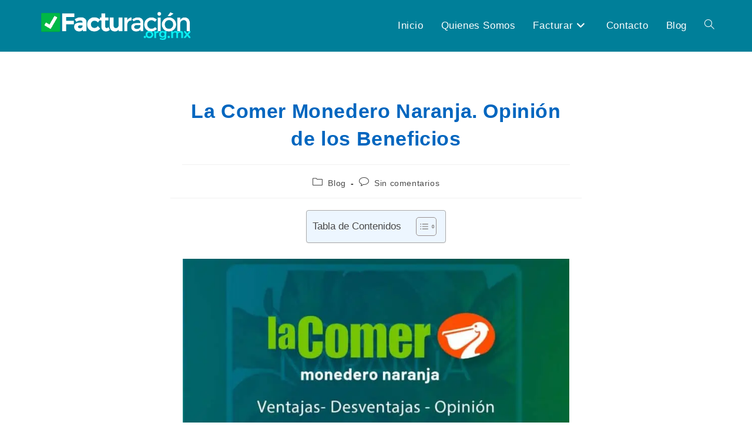

--- FILE ---
content_type: text/html; charset=UTF-8
request_url: https://facturacion.org.mx/blog/la-comer-monedero-naranja/
body_size: 28493
content:
<!DOCTYPE html><html class="html" lang="es-MX" prefix="og: https://ogp.me/ns#"><head><meta charset="UTF-8"/>
<script>var __ezHttpConsent={setByCat:function(src,tagType,attributes,category,force,customSetScriptFn=null){var setScript=function(){if(force||window.ezTcfConsent[category]){if(typeof customSetScriptFn==='function'){customSetScriptFn();}else{var scriptElement=document.createElement(tagType);scriptElement.src=src;attributes.forEach(function(attr){for(var key in attr){if(attr.hasOwnProperty(key)){scriptElement.setAttribute(key,attr[key]);}}});var firstScript=document.getElementsByTagName(tagType)[0];firstScript.parentNode.insertBefore(scriptElement,firstScript);}}};if(force||(window.ezTcfConsent&&window.ezTcfConsent.loaded)){setScript();}else if(typeof getEzConsentData==="function"){getEzConsentData().then(function(ezTcfConsent){if(ezTcfConsent&&ezTcfConsent.loaded){setScript();}else{console.error("cannot get ez consent data");force=true;setScript();}});}else{force=true;setScript();console.error("getEzConsentData is not a function");}},};</script>
<script>var ezTcfConsent=window.ezTcfConsent?window.ezTcfConsent:{loaded:false,store_info:false,develop_and_improve_services:false,measure_ad_performance:false,measure_content_performance:false,select_basic_ads:false,create_ad_profile:false,select_personalized_ads:false,create_content_profile:false,select_personalized_content:false,understand_audiences:false,use_limited_data_to_select_content:false,};function getEzConsentData(){return new Promise(function(resolve){document.addEventListener("ezConsentEvent",function(event){var ezTcfConsent=event.detail.ezTcfConsent;resolve(ezTcfConsent);});});}</script>
<script>if(typeof _setEzCookies!=='function'){function _setEzCookies(ezConsentData){var cookies=window.ezCookieQueue;for(var i=0;i<cookies.length;i++){var cookie=cookies[i];if(ezConsentData&&ezConsentData.loaded&&ezConsentData[cookie.tcfCategory]){document.cookie=cookie.name+"="+cookie.value;}}}}
window.ezCookieQueue=window.ezCookieQueue||[];if(typeof addEzCookies!=='function'){function addEzCookies(arr){window.ezCookieQueue=[...window.ezCookieQueue,...arr];}}
addEzCookies([{name:"ezoab_248892",value:"mod299; Path=/; Domain=facturacion.org.mx; Max-Age=7200",tcfCategory:"store_info",isEzoic:"true",},{name:"ezosuibasgeneris-1",value:"0c73f3df-070a-4dc2-7c3c-fca2461a3cfc; Path=/; Domain=facturacion.org.mx; Expires=Thu, 21 Jan 2027 12:09:20 UTC; Secure; SameSite=None",tcfCategory:"understand_audiences",isEzoic:"true",}]);if(window.ezTcfConsent&&window.ezTcfConsent.loaded){_setEzCookies(window.ezTcfConsent);}else if(typeof getEzConsentData==="function"){getEzConsentData().then(function(ezTcfConsent){if(ezTcfConsent&&ezTcfConsent.loaded){_setEzCookies(window.ezTcfConsent);}else{console.error("cannot get ez consent data");_setEzCookies(window.ezTcfConsent);}});}else{console.error("getEzConsentData is not a function");_setEzCookies(window.ezTcfConsent);}</script><script type="text/javascript" data-ezscrex='false' data-cfasync='false'>window._ezaq = Object.assign({"edge_cache_status":12,"edge_response_time":1156,"url":"https://facturacion.org.mx/blog/la-comer-monedero-naranja/"}, typeof window._ezaq !== "undefined" ? window._ezaq : {});</script><script type="text/javascript" data-ezscrex='false' data-cfasync='false'>window._ezaq = Object.assign({"ab_test_id":"mod299"}, typeof window._ezaq !== "undefined" ? window._ezaq : {});window.__ez=window.__ez||{};window.__ez.tf={};</script><script type="text/javascript" data-ezscrex='false' data-cfasync='false'>window.ezDisableAds = true;</script>
<script data-ezscrex='false' data-cfasync='false' data-pagespeed-no-defer>var __ez=__ez||{};__ez.stms=Date.now();__ez.evt={};__ez.script={};__ez.ck=__ez.ck||{};__ez.template={};__ez.template.isOrig=true;window.__ezScriptHost="//www.ezojs.com";__ez.queue=__ez.queue||function(){var e=0,i=0,t=[],n=!1,o=[],r=[],s=!0,a=function(e,i,n,o,r,s,a){var l=arguments.length>7&&void 0!==arguments[7]?arguments[7]:window,d=this;this.name=e,this.funcName=i,this.parameters=null===n?null:w(n)?n:[n],this.isBlock=o,this.blockedBy=r,this.deleteWhenComplete=s,this.isError=!1,this.isComplete=!1,this.isInitialized=!1,this.proceedIfError=a,this.fWindow=l,this.isTimeDelay=!1,this.process=function(){f("... func = "+e),d.isInitialized=!0,d.isComplete=!0,f("... func.apply: "+e);var i=d.funcName.split("."),n=null,o=this.fWindow||window;i.length>3||(n=3===i.length?o[i[0]][i[1]][i[2]]:2===i.length?o[i[0]][i[1]]:o[d.funcName]),null!=n&&n.apply(null,this.parameters),!0===d.deleteWhenComplete&&delete t[e],!0===d.isBlock&&(f("----- F'D: "+d.name),m())}},l=function(e,i,t,n,o,r,s){var a=arguments.length>7&&void 0!==arguments[7]?arguments[7]:window,l=this;this.name=e,this.path=i,this.async=o,this.defer=r,this.isBlock=t,this.blockedBy=n,this.isInitialized=!1,this.isError=!1,this.isComplete=!1,this.proceedIfError=s,this.fWindow=a,this.isTimeDelay=!1,this.isPath=function(e){return"/"===e[0]&&"/"!==e[1]},this.getSrc=function(e){return void 0!==window.__ezScriptHost&&this.isPath(e)&&"banger.js"!==this.name?window.__ezScriptHost+e:e},this.process=function(){l.isInitialized=!0,f("... file = "+e);var i=this.fWindow?this.fWindow.document:document,t=i.createElement("script");t.src=this.getSrc(this.path),!0===o?t.async=!0:!0===r&&(t.defer=!0),t.onerror=function(){var e={url:window.location.href,name:l.name,path:l.path,user_agent:window.navigator.userAgent};"undefined"!=typeof _ezaq&&(e.pageview_id=_ezaq.page_view_id);var i=encodeURIComponent(JSON.stringify(e)),t=new XMLHttpRequest;t.open("GET","//g.ezoic.net/ezqlog?d="+i,!0),t.send(),f("----- ERR'D: "+l.name),l.isError=!0,!0===l.isBlock&&m()},t.onreadystatechange=t.onload=function(){var e=t.readyState;f("----- F'D: "+l.name),e&&!/loaded|complete/.test(e)||(l.isComplete=!0,!0===l.isBlock&&m())},i.getElementsByTagName("head")[0].appendChild(t)}},d=function(e,i){this.name=e,this.path="",this.async=!1,this.defer=!1,this.isBlock=!1,this.blockedBy=[],this.isInitialized=!0,this.isError=!1,this.isComplete=i,this.proceedIfError=!1,this.isTimeDelay=!1,this.process=function(){}};function c(e,i,n,s,a,d,c,u,f){var m=new l(e,i,n,s,a,d,c,f);!0===u?o[e]=m:r[e]=m,t[e]=m,h(m)}function h(e){!0!==u(e)&&0!=s&&e.process()}function u(e){if(!0===e.isTimeDelay&&!1===n)return f(e.name+" blocked = TIME DELAY!"),!0;if(w(e.blockedBy))for(var i=0;i<e.blockedBy.length;i++){var o=e.blockedBy[i];if(!1===t.hasOwnProperty(o))return f(e.name+" blocked = "+o),!0;if(!0===e.proceedIfError&&!0===t[o].isError)return!1;if(!1===t[o].isComplete)return f(e.name+" blocked = "+o),!0}return!1}function f(e){var i=window.location.href,t=new RegExp("[?&]ezq=([^&#]*)","i").exec(i);"1"===(t?t[1]:null)&&console.debug(e)}function m(){++e>200||(f("let's go"),p(o),p(r))}function p(e){for(var i in e)if(!1!==e.hasOwnProperty(i)){var t=e[i];!0===t.isComplete||u(t)||!0===t.isInitialized||!0===t.isError?!0===t.isError?f(t.name+": error"):!0===t.isComplete?f(t.name+": complete already"):!0===t.isInitialized&&f(t.name+": initialized already"):t.process()}}function w(e){return"[object Array]"==Object.prototype.toString.call(e)}return window.addEventListener("load",(function(){setTimeout((function(){n=!0,f("TDELAY -----"),m()}),5e3)}),!1),{addFile:c,addFileOnce:function(e,i,n,o,r,s,a,l,d){t[e]||c(e,i,n,o,r,s,a,l,d)},addDelayFile:function(e,i){var n=new l(e,i,!1,[],!1,!1,!0);n.isTimeDelay=!0,f(e+" ...  FILE! TDELAY"),r[e]=n,t[e]=n,h(n)},addFunc:function(e,n,s,l,d,c,u,f,m,p){!0===c&&(e=e+"_"+i++);var w=new a(e,n,s,l,d,u,f,p);!0===m?o[e]=w:r[e]=w,t[e]=w,h(w)},addDelayFunc:function(e,i,n){var o=new a(e,i,n,!1,[],!0,!0);o.isTimeDelay=!0,f(e+" ...  FUNCTION! TDELAY"),r[e]=o,t[e]=o,h(o)},items:t,processAll:m,setallowLoad:function(e){s=e},markLoaded:function(e){if(e&&0!==e.length){if(e in t){var i=t[e];!0===i.isComplete?f(i.name+" "+e+": error loaded duplicate"):(i.isComplete=!0,i.isInitialized=!0)}else t[e]=new d(e,!0);f("markLoaded dummyfile: "+t[e].name)}},logWhatsBlocked:function(){for(var e in t)!1!==t.hasOwnProperty(e)&&u(t[e])}}}();__ez.evt.add=function(e,t,n){e.addEventListener?e.addEventListener(t,n,!1):e.attachEvent?e.attachEvent("on"+t,n):e["on"+t]=n()},__ez.evt.remove=function(e,t,n){e.removeEventListener?e.removeEventListener(t,n,!1):e.detachEvent?e.detachEvent("on"+t,n):delete e["on"+t]};__ez.script.add=function(e){var t=document.createElement("script");t.src=e,t.async=!0,t.type="text/javascript",document.getElementsByTagName("head")[0].appendChild(t)};__ez.dot=__ez.dot||{};__ez.queue.addFileOnce('/detroitchicago/boise.js', '/detroitchicago/boise.js?gcb=195-0&cb=5', true, [], true, false, true, false);__ez.queue.addFileOnce('/parsonsmaize/abilene.js', '/parsonsmaize/abilene.js?gcb=195-0&cb=e80eca0cdb', true, [], true, false, true, false);__ez.queue.addFileOnce('/parsonsmaize/mulvane.js', '/parsonsmaize/mulvane.js?gcb=195-0&cb=e75e48eec0', true, ['/parsonsmaize/abilene.js'], true, false, true, false);__ez.queue.addFileOnce('/detroitchicago/birmingham.js', '/detroitchicago/birmingham.js?gcb=195-0&cb=539c47377c', true, ['/parsonsmaize/abilene.js'], true, false, true, false);</script>
<script data-ezscrex="false" type="text/javascript" data-cfasync="false">window._ezaq = Object.assign({"ad_cache_level":0,"adpicker_placement_cnt":0,"ai_placeholder_cache_level":0,"ai_placeholder_placement_cnt":-1,"article_category":"Blog","author":"Brayra Arroyo","domain":"facturacion.org.mx","domain_id":248892,"ezcache_level":1,"ezcache_skip_code":0,"has_bad_image":0,"has_bad_words":0,"is_sitespeed":0,"lt_cache_level":0,"publish_date":"2023-05-01","response_size":136746,"response_size_orig":130943,"response_time_orig":1139,"template_id":5,"url":"https://facturacion.org.mx/blog/la-comer-monedero-naranja/","word_count":0,"worst_bad_word_level":0}, typeof window._ezaq !== "undefined" ? window._ezaq : {});__ez.queue.markLoaded('ezaqBaseReady');</script>
<script type='text/javascript' data-ezscrex='false' data-cfasync='false'>
window.ezAnalyticsStatic = true;

function analyticsAddScript(script) {
	var ezDynamic = document.createElement('script');
	ezDynamic.type = 'text/javascript';
	ezDynamic.innerHTML = script;
	document.head.appendChild(ezDynamic);
}
function getCookiesWithPrefix() {
    var allCookies = document.cookie.split(';');
    var cookiesWithPrefix = {};

    for (var i = 0; i < allCookies.length; i++) {
        var cookie = allCookies[i].trim();

        for (var j = 0; j < arguments.length; j++) {
            var prefix = arguments[j];
            if (cookie.indexOf(prefix) === 0) {
                var cookieParts = cookie.split('=');
                var cookieName = cookieParts[0];
                var cookieValue = cookieParts.slice(1).join('=');
                cookiesWithPrefix[cookieName] = decodeURIComponent(cookieValue);
                break; // Once matched, no need to check other prefixes
            }
        }
    }

    return cookiesWithPrefix;
}
function productAnalytics() {
	var d = {"pr":[6],"omd5":"4650c2f7db4c9fec78d8e7eb4e5520bc","nar":"risk score"};
	d.u = _ezaq.url;
	d.p = _ezaq.page_view_id;
	d.v = _ezaq.visit_uuid;
	d.ab = _ezaq.ab_test_id;
	d.e = JSON.stringify(_ezaq);
	d.ref = document.referrer;
	d.c = getCookiesWithPrefix('active_template', 'ez', 'lp_');
	if(typeof ez_utmParams !== 'undefined') {
		d.utm = ez_utmParams;
	}

	var dataText = JSON.stringify(d);
	var xhr = new XMLHttpRequest();
	xhr.open('POST','/ezais/analytics?cb=1', true);
	xhr.onload = function () {
		if (xhr.status!=200) {
            return;
		}

        if(document.readyState !== 'loading') {
            analyticsAddScript(xhr.response);
            return;
        }

        var eventFunc = function() {
            if(document.readyState === 'loading') {
                return;
            }
            document.removeEventListener('readystatechange', eventFunc, false);
            analyticsAddScript(xhr.response);
        };

        document.addEventListener('readystatechange', eventFunc, false);
	};
	xhr.setRequestHeader('Content-Type','text/plain');
	xhr.send(dataText);
}
__ez.queue.addFunc("productAnalytics", "productAnalytics", null, true, ['ezaqBaseReady'], false, false, false, true);
</script><base href="https://facturacion.org.mx/blog/la-comer-monedero-naranja/"/>
	
	<link rel="profile" href="https://gmpg.org/xfn/11"/>

	<link rel="pingback" href="https://facturacion.org.mx/xmlrpc.php"/>
<meta name="viewport" content="width=device-width, initial-scale=1"/>
<!-- Search Engine Optimization by Rank Math PRO - https://rankmath.com/ -->
<title>La Comer Monedero Naranja. Opinión de los Beneficos</title><link rel="preload" href="https://facturacion.org.mx/wp-content/uploads/2019/10/cropped-Facturacion-2-1.png" as="image"/>
<meta name="description" content="Esta es mi opinión de La Comer Monedero Naranja. Beneficios, como funciona, ventajas y como aprovecharla al máximo"/>
<meta name="robots" content="follow, index, max-snippet:-1, max-video-preview:-1, max-image-preview:large"/>
<link rel="canonical" href="https://facturacion.org.mx/blog/la-comer-monedero-naranja/"/>
<meta property="og:locale" content="es_MX"/>
<meta property="og:type" content="article"/>
<meta property="og:title" content="La Comer Monedero Naranja. Opinión de los Beneficos"/>
<meta property="og:description" content="Esta es mi opinión de La Comer Monedero Naranja. Beneficios, como funciona, ventajas y como aprovecharla al máximo"/>
<meta property="og:url" content="https://facturacion.org.mx/blog/la-comer-monedero-naranja/"/>
<meta property="og:site_name" content="Facturación en Línea"/>
<meta property="article:section" content="Blog"/>
<meta property="og:updated_time" content="2023-05-29T11:54:43-06:00"/>
<meta property="og:image" content="https://facturacion.org.mx/wp-content/uploads/2023/05/la-comer-monedero-naranja.jpeg"/>
<meta property="og:image:secure_url" content="https://facturacion.org.mx/wp-content/uploads/2023/05/la-comer-monedero-naranja.jpeg"/>
<meta property="og:image:width" content="1423"/>
<meta property="og:image:height" content="742"/>
<meta property="og:image:alt" content="monedero naranja la comer"/>
<meta property="og:image:type" content="image/jpeg"/>
<meta property="article:published_time" content="2023-05-01T10:40:32-06:00"/>
<meta property="article:modified_time" content="2023-05-29T11:54:43-06:00"/>
<meta name="twitter:card" content="summary_large_image"/>
<meta name="twitter:title" content="La Comer Monedero Naranja. Opinión de los Beneficos"/>
<meta name="twitter:description" content="Esta es mi opinión de La Comer Monedero Naranja. Beneficios, como funciona, ventajas y como aprovecharla al máximo"/>
<meta name="twitter:image" content="https://facturacion.org.mx/wp-content/uploads/2023/05/la-comer-monedero-naranja.jpeg"/>
<meta name="twitter:label1" content="Written by"/>
<meta name="twitter:data1" content="Brayra Arroyo"/>
<meta name="twitter:label2" content="Time to read"/>
<meta name="twitter:data2" content="4 minutos"/>
<script type="application/ld+json" class="rank-math-schema-pro">{"@context":"https://schema.org","@graph":[{"@type":"Organization","@id":"https://facturacion.org.mx/#organization","name":"Brayra Arroyo","url":"https://facturacion.org.mx","logo":{"@type":"ImageObject","@id":"https://facturacion.org.mx/wp-content/uploads/2023/02/Brayra-Arroyo-Redactora.png","url":"https://facturacion.org.mx/wp-content/uploads/2023/02/Brayra-Arroyo-Redactora.png","caption":"Brayra Arroyo","inLanguage":"es-MX"}},{"@type":"WebSite","@id":"https://facturacion.org.mx/#website","url":"https://facturacion.org.mx","name":"Facturaci\u00f3n en L\u00ednea","publisher":{"@id":"https://facturacion.org.mx/#organization"},"inLanguage":"es-MX"},{"@type":"ImageObject","@id":"https://facturacion.org.mx/wp-content/uploads/2023/05/la-comer-monedero-naranja.jpeg","url":"https://facturacion.org.mx/wp-content/uploads/2023/05/la-comer-monedero-naranja.jpeg","width":"1423","height":"742","caption":"monedero naranja la comer","inLanguage":"es-MX"},{"@type":"BreadcrumbList","@id":"https://facturacion.org.mx/blog/la-comer-monedero-naranja/#breadcrumb","itemListElement":[{"@type":"ListItem","position":"1","item":{"@id":"https://facturacion.org.mx","name":"Facturacion"}},{"@type":"ListItem","position":"2","item":{"@id":"https://facturacion.org.mx/blog/la-comer-monedero-naranja/","name":"La Comer Monedero Naranja. Opini\u00f3n de los Beneficios"}}]},{"@type":"WebPage","@id":"https://facturacion.org.mx/blog/la-comer-monedero-naranja/#webpage","url":"https://facturacion.org.mx/blog/la-comer-monedero-naranja/","name":"La Comer Monedero Naranja. Opini\u00f3n de los Beneficos","datePublished":"2023-05-01T10:40:32-06:00","dateModified":"2023-05-29T11:54:43-06:00","isPartOf":{"@id":"https://facturacion.org.mx/#website"},"primaryImageOfPage":{"@id":"https://facturacion.org.mx/wp-content/uploads/2023/05/la-comer-monedero-naranja.jpeg"},"inLanguage":"es-MX","breadcrumb":{"@id":"https://facturacion.org.mx/blog/la-comer-monedero-naranja/#breadcrumb"}},{"@type":"Person","@id":"https://facturacion.org.mx/author/brayarroyo/","name":"Brayra Arroyo","description":"Soy licenciada en Innovaci\u00f3n de Negocios y Mercadotecnia. Actualmente soy creadora de contenidos. Me encanta investigar, crear gu\u00edas y poner a prueba productos y servicios para saber si valen la pena.","url":"https://facturacion.org.mx/author/brayarroyo/","image":{"@type":"ImageObject","@id":"https://facturacion.org.mx/wp-content/uploads/2023/02/Brayra-Arroyo-Redactora.png","url":"https://facturacion.org.mx/wp-content/uploads/2023/02/Brayra-Arroyo-Redactora.png","caption":"Brayra Arroyo","inLanguage":"es-MX"}},{"@type":"BlogPosting","headline":"La Comer Monedero Naranja. Opini\u00f3n de los Beneficos","keywords":"La Comer Monedero Naranja","datePublished":"2023-05-01T10:40:32-06:00","dateModified":"2023-05-29T11:54:43-06:00","author":{"@id":"https://facturacion.org.mx/author/brayarroyo/","name":"Brayra Arroyo"},"publisher":{"@id":"https://facturacion.org.mx/#organization"},"description":"Esta es mi opini\u00f3n de La Comer Monedero Naranja. Beneficios, como funciona, ventajas y como aprovecharla al m\u00e1ximo","name":"La Comer Monedero Naranja. Opini\u00f3n de los Beneficos","@id":"https://facturacion.org.mx/blog/la-comer-monedero-naranja/#richSnippet","isPartOf":{"@id":"https://facturacion.org.mx/blog/la-comer-monedero-naranja/#webpage"},"image":{"@id":"https://facturacion.org.mx/wp-content/uploads/2023/05/la-comer-monedero-naranja.jpeg"},"inLanguage":"es-MX","mainEntityOfPage":{"@id":"https://facturacion.org.mx/blog/la-comer-monedero-naranja/#webpage"}}]}</script>
<!-- /Rank Math WordPress SEO plugin -->

<script type="pmdelayedscript" id="pys-version-script" data-perfmatters-type="application/javascript" data-cfasync="false" data-no-optimize="1" data-no-defer="1" data-no-minify="1">console.log('PixelYourSite Free version 11.1.5.1');</script>

<link rel="stylesheet" id="wp-block-library-css" href="https://facturacion.org.mx/wp-includes/css/dist/block-library/style.min.css" media="all"/>
<style id="wp-block-library-theme-inline-css">
.wp-block-audio figcaption{color:#555;font-size:13px;text-align:center}.is-dark-theme .wp-block-audio figcaption{color:hsla(0,0%,100%,.65)}.wp-block-audio{margin:0 0 1em}.wp-block-code{border:1px solid #ccc;border-radius:4px;font-family:Menlo,Consolas,monaco,monospace;padding:.8em 1em}.wp-block-embed figcaption{color:#555;font-size:13px;text-align:center}.is-dark-theme .wp-block-embed figcaption{color:hsla(0,0%,100%,.65)}.wp-block-embed{margin:0 0 1em}.blocks-gallery-caption{color:#555;font-size:13px;text-align:center}.is-dark-theme .blocks-gallery-caption{color:hsla(0,0%,100%,.65)}.wp-block-image figcaption{color:#555;font-size:13px;text-align:center}.is-dark-theme .wp-block-image figcaption{color:hsla(0,0%,100%,.65)}.wp-block-image{margin:0 0 1em}.wp-block-pullquote{border-bottom:4px solid;border-top:4px solid;color:currentColor;margin-bottom:1.75em}.wp-block-pullquote cite,.wp-block-pullquote footer,.wp-block-pullquote__citation{color:currentColor;font-size:.8125em;font-style:normal;text-transform:uppercase}.wp-block-quote{border-left:.25em solid;margin:0 0 1.75em;padding-left:1em}.wp-block-quote cite,.wp-block-quote footer{color:currentColor;font-size:.8125em;font-style:normal;position:relative}.wp-block-quote.has-text-align-right{border-left:none;border-right:.25em solid;padding-left:0;padding-right:1em}.wp-block-quote.has-text-align-center{border:none;padding-left:0}.wp-block-quote.is-large,.wp-block-quote.is-style-large,.wp-block-quote.is-style-plain{border:none}.wp-block-search .wp-block-search__label{font-weight:700}.wp-block-search__button{border:1px solid #ccc;padding:.375em .625em}:where(.wp-block-group.has-background){padding:1.25em 2.375em}.wp-block-separator.has-css-opacity{opacity:.4}.wp-block-separator{border:none;border-bottom:2px solid;margin-left:auto;margin-right:auto}.wp-block-separator.has-alpha-channel-opacity{opacity:1}.wp-block-separator:not(.is-style-wide):not(.is-style-dots){width:100px}.wp-block-separator.has-background:not(.is-style-dots){border-bottom:none;height:1px}.wp-block-separator.has-background:not(.is-style-wide):not(.is-style-dots){height:2px}.wp-block-table{margin:0 0 1em}.wp-block-table td,.wp-block-table th{word-break:normal}.wp-block-table figcaption{color:#555;font-size:13px;text-align:center}.is-dark-theme .wp-block-table figcaption{color:hsla(0,0%,100%,.65)}.wp-block-video figcaption{color:#555;font-size:13px;text-align:center}.is-dark-theme .wp-block-video figcaption{color:hsla(0,0%,100%,.65)}.wp-block-video{margin:0 0 1em}.wp-block-template-part.has-background{margin-bottom:0;margin-top:0;padding:1.25em 2.375em}
</style>
<style id="rank-math-toc-block-style-inline-css">
.wp-block-rank-math-toc-block nav ol{counter-reset:item}.wp-block-rank-math-toc-block nav ol li{display:block}.wp-block-rank-math-toc-block nav ol li:before{content:counters(item, ".") ". ";counter-increment:item}

</style>
<link rel="stylesheet" id="classic-theme-styles-css" href="https://facturacion.org.mx/wp-includes/css/classic-themes.min.css" media="all"/>
<style id="global-styles-inline-css">
body{--wp--preset--color--black: #000000;--wp--preset--color--cyan-bluish-gray: #abb8c3;--wp--preset--color--white: #ffffff;--wp--preset--color--pale-pink: #f78da7;--wp--preset--color--vivid-red: #cf2e2e;--wp--preset--color--luminous-vivid-orange: #ff6900;--wp--preset--color--luminous-vivid-amber: #fcb900;--wp--preset--color--light-green-cyan: #7bdcb5;--wp--preset--color--vivid-green-cyan: #00d084;--wp--preset--color--pale-cyan-blue: #8ed1fc;--wp--preset--color--vivid-cyan-blue: #0693e3;--wp--preset--color--vivid-purple: #9b51e0;--wp--preset--gradient--vivid-cyan-blue-to-vivid-purple: linear-gradient(135deg,rgba(6,147,227,1) 0%,rgb(155,81,224) 100%);--wp--preset--gradient--light-green-cyan-to-vivid-green-cyan: linear-gradient(135deg,rgb(122,220,180) 0%,rgb(0,208,130) 100%);--wp--preset--gradient--luminous-vivid-amber-to-luminous-vivid-orange: linear-gradient(135deg,rgba(252,185,0,1) 0%,rgba(255,105,0,1) 100%);--wp--preset--gradient--luminous-vivid-orange-to-vivid-red: linear-gradient(135deg,rgba(255,105,0,1) 0%,rgb(207,46,46) 100%);--wp--preset--gradient--very-light-gray-to-cyan-bluish-gray: linear-gradient(135deg,rgb(238,238,238) 0%,rgb(169,184,195) 100%);--wp--preset--gradient--cool-to-warm-spectrum: linear-gradient(135deg,rgb(74,234,220) 0%,rgb(151,120,209) 20%,rgb(207,42,186) 40%,rgb(238,44,130) 60%,rgb(251,105,98) 80%,rgb(254,248,76) 100%);--wp--preset--gradient--blush-light-purple: linear-gradient(135deg,rgb(255,206,236) 0%,rgb(152,150,240) 100%);--wp--preset--gradient--blush-bordeaux: linear-gradient(135deg,rgb(254,205,165) 0%,rgb(254,45,45) 50%,rgb(107,0,62) 100%);--wp--preset--gradient--luminous-dusk: linear-gradient(135deg,rgb(255,203,112) 0%,rgb(199,81,192) 50%,rgb(65,88,208) 100%);--wp--preset--gradient--pale-ocean: linear-gradient(135deg,rgb(255,245,203) 0%,rgb(182,227,212) 50%,rgb(51,167,181) 100%);--wp--preset--gradient--electric-grass: linear-gradient(135deg,rgb(202,248,128) 0%,rgb(113,206,126) 100%);--wp--preset--gradient--midnight: linear-gradient(135deg,rgb(2,3,129) 0%,rgb(40,116,252) 100%);--wp--preset--duotone--dark-grayscale: url('#wp-duotone-dark-grayscale');--wp--preset--duotone--grayscale: url('#wp-duotone-grayscale');--wp--preset--duotone--purple-yellow: url('#wp-duotone-purple-yellow');--wp--preset--duotone--blue-red: url('#wp-duotone-blue-red');--wp--preset--duotone--midnight: url('#wp-duotone-midnight');--wp--preset--duotone--magenta-yellow: url('#wp-duotone-magenta-yellow');--wp--preset--duotone--purple-green: url('#wp-duotone-purple-green');--wp--preset--duotone--blue-orange: url('#wp-duotone-blue-orange');--wp--preset--font-size--small: 13px;--wp--preset--font-size--medium: 20px;--wp--preset--font-size--large: 36px;--wp--preset--font-size--x-large: 42px;--wp--preset--spacing--20: 0.44rem;--wp--preset--spacing--30: 0.67rem;--wp--preset--spacing--40: 1rem;--wp--preset--spacing--50: 1.5rem;--wp--preset--spacing--60: 2.25rem;--wp--preset--spacing--70: 3.38rem;--wp--preset--spacing--80: 5.06rem;--wp--preset--shadow--natural: 6px 6px 9px rgba(0, 0, 0, 0.2);--wp--preset--shadow--deep: 12px 12px 50px rgba(0, 0, 0, 0.4);--wp--preset--shadow--sharp: 6px 6px 0px rgba(0, 0, 0, 0.2);--wp--preset--shadow--outlined: 6px 6px 0px -3px rgba(255, 255, 255, 1), 6px 6px rgba(0, 0, 0, 1);--wp--preset--shadow--crisp: 6px 6px 0px rgba(0, 0, 0, 1);}:where(.is-layout-flex){gap: 0.5em;}body .is-layout-flow > .alignleft{float: left;margin-inline-start: 0;margin-inline-end: 2em;}body .is-layout-flow > .alignright{float: right;margin-inline-start: 2em;margin-inline-end: 0;}body .is-layout-flow > .aligncenter{margin-left: auto !important;margin-right: auto !important;}body .is-layout-constrained > .alignleft{float: left;margin-inline-start: 0;margin-inline-end: 2em;}body .is-layout-constrained > .alignright{float: right;margin-inline-start: 2em;margin-inline-end: 0;}body .is-layout-constrained > .aligncenter{margin-left: auto !important;margin-right: auto !important;}body .is-layout-constrained > :where(:not(.alignleft):not(.alignright):not(.alignfull)){max-width: var(--wp--style--global--content-size);margin-left: auto !important;margin-right: auto !important;}body .is-layout-constrained > .alignwide{max-width: var(--wp--style--global--wide-size);}body .is-layout-flex{display: flex;}body .is-layout-flex{flex-wrap: wrap;align-items: center;}body .is-layout-flex > *{margin: 0;}:where(.wp-block-columns.is-layout-flex){gap: 2em;}.has-black-color{color: var(--wp--preset--color--black) !important;}.has-cyan-bluish-gray-color{color: var(--wp--preset--color--cyan-bluish-gray) !important;}.has-white-color{color: var(--wp--preset--color--white) !important;}.has-pale-pink-color{color: var(--wp--preset--color--pale-pink) !important;}.has-vivid-red-color{color: var(--wp--preset--color--vivid-red) !important;}.has-luminous-vivid-orange-color{color: var(--wp--preset--color--luminous-vivid-orange) !important;}.has-luminous-vivid-amber-color{color: var(--wp--preset--color--luminous-vivid-amber) !important;}.has-light-green-cyan-color{color: var(--wp--preset--color--light-green-cyan) !important;}.has-vivid-green-cyan-color{color: var(--wp--preset--color--vivid-green-cyan) !important;}.has-pale-cyan-blue-color{color: var(--wp--preset--color--pale-cyan-blue) !important;}.has-vivid-cyan-blue-color{color: var(--wp--preset--color--vivid-cyan-blue) !important;}.has-vivid-purple-color{color: var(--wp--preset--color--vivid-purple) !important;}.has-black-background-color{background-color: var(--wp--preset--color--black) !important;}.has-cyan-bluish-gray-background-color{background-color: var(--wp--preset--color--cyan-bluish-gray) !important;}.has-white-background-color{background-color: var(--wp--preset--color--white) !important;}.has-pale-pink-background-color{background-color: var(--wp--preset--color--pale-pink) !important;}.has-vivid-red-background-color{background-color: var(--wp--preset--color--vivid-red) !important;}.has-luminous-vivid-orange-background-color{background-color: var(--wp--preset--color--luminous-vivid-orange) !important;}.has-luminous-vivid-amber-background-color{background-color: var(--wp--preset--color--luminous-vivid-amber) !important;}.has-light-green-cyan-background-color{background-color: var(--wp--preset--color--light-green-cyan) !important;}.has-vivid-green-cyan-background-color{background-color: var(--wp--preset--color--vivid-green-cyan) !important;}.has-pale-cyan-blue-background-color{background-color: var(--wp--preset--color--pale-cyan-blue) !important;}.has-vivid-cyan-blue-background-color{background-color: var(--wp--preset--color--vivid-cyan-blue) !important;}.has-vivid-purple-background-color{background-color: var(--wp--preset--color--vivid-purple) !important;}.has-black-border-color{border-color: var(--wp--preset--color--black) !important;}.has-cyan-bluish-gray-border-color{border-color: var(--wp--preset--color--cyan-bluish-gray) !important;}.has-white-border-color{border-color: var(--wp--preset--color--white) !important;}.has-pale-pink-border-color{border-color: var(--wp--preset--color--pale-pink) !important;}.has-vivid-red-border-color{border-color: var(--wp--preset--color--vivid-red) !important;}.has-luminous-vivid-orange-border-color{border-color: var(--wp--preset--color--luminous-vivid-orange) !important;}.has-luminous-vivid-amber-border-color{border-color: var(--wp--preset--color--luminous-vivid-amber) !important;}.has-light-green-cyan-border-color{border-color: var(--wp--preset--color--light-green-cyan) !important;}.has-vivid-green-cyan-border-color{border-color: var(--wp--preset--color--vivid-green-cyan) !important;}.has-pale-cyan-blue-border-color{border-color: var(--wp--preset--color--pale-cyan-blue) !important;}.has-vivid-cyan-blue-border-color{border-color: var(--wp--preset--color--vivid-cyan-blue) !important;}.has-vivid-purple-border-color{border-color: var(--wp--preset--color--vivid-purple) !important;}.has-vivid-cyan-blue-to-vivid-purple-gradient-background{background: var(--wp--preset--gradient--vivid-cyan-blue-to-vivid-purple) !important;}.has-light-green-cyan-to-vivid-green-cyan-gradient-background{background: var(--wp--preset--gradient--light-green-cyan-to-vivid-green-cyan) !important;}.has-luminous-vivid-amber-to-luminous-vivid-orange-gradient-background{background: var(--wp--preset--gradient--luminous-vivid-amber-to-luminous-vivid-orange) !important;}.has-luminous-vivid-orange-to-vivid-red-gradient-background{background: var(--wp--preset--gradient--luminous-vivid-orange-to-vivid-red) !important;}.has-very-light-gray-to-cyan-bluish-gray-gradient-background{background: var(--wp--preset--gradient--very-light-gray-to-cyan-bluish-gray) !important;}.has-cool-to-warm-spectrum-gradient-background{background: var(--wp--preset--gradient--cool-to-warm-spectrum) !important;}.has-blush-light-purple-gradient-background{background: var(--wp--preset--gradient--blush-light-purple) !important;}.has-blush-bordeaux-gradient-background{background: var(--wp--preset--gradient--blush-bordeaux) !important;}.has-luminous-dusk-gradient-background{background: var(--wp--preset--gradient--luminous-dusk) !important;}.has-pale-ocean-gradient-background{background: var(--wp--preset--gradient--pale-ocean) !important;}.has-electric-grass-gradient-background{background: var(--wp--preset--gradient--electric-grass) !important;}.has-midnight-gradient-background{background: var(--wp--preset--gradient--midnight) !important;}.has-small-font-size{font-size: var(--wp--preset--font-size--small) !important;}.has-medium-font-size{font-size: var(--wp--preset--font-size--medium) !important;}.has-large-font-size{font-size: var(--wp--preset--font-size--large) !important;}.has-x-large-font-size{font-size: var(--wp--preset--font-size--x-large) !important;}
.wp-block-navigation a:where(:not(.wp-element-button)){color: inherit;}
:where(.wp-block-columns.is-layout-flex){gap: 2em;}
.wp-block-pullquote{font-size: 1.5em;line-height: 1.6;}
</style>
<link rel="stylesheet" id="bcct_style-css" href="https://facturacion.org.mx/wp-content/plugins/better-click-to-tweet/assets/css/styles.css" media="all"/>
<link rel="stylesheet" id="cresta-social-crestafont-css" href="https://facturacion.org.mx/wp-content/plugins/cresta-social-share-counter/css/csscfont.min.css" media="all"/>
<link rel="stylesheet" id="cresta-social-wp-style-css" href="https://facturacion.org.mx/wp-content/plugins/cresta-social-share-counter/css/cresta-wp-css.min.css" media="all"/>
<link rel="stylesheet" id="cresta-social-googlefonts-css" href="https://facturacion.org.mx/wp-content/cache/perfmatters/facturacion.org.mx/fonts/17946339de9a.google-fonts.min.css" media="all"/>
<link rel="stylesheet" id="foobox-free-min-css" href="https://facturacion.org.mx/wp-content/plugins/foobox-image-lightbox/free/css/foobox.free.min.css" media="all"/>
<link rel="stylesheet" id="launchpad_feedback_css-css" href="https://facturacion.org.mx/wp-content/plugins/launchpad-article-feedback/assets/css/launchpad_feedback.css" media="all"/>
<link rel="stylesheet" id="eae-css-css" href="https://facturacion.org.mx/wp-content/plugins/addon-elements-for-elementor-page-builder/assets/css/eae.min.css" media="all"/>
<link rel="stylesheet" id="eae-peel-css-css" href="https://facturacion.org.mx/wp-content/plugins/addon-elements-for-elementor-page-builder/assets/lib/peel/peel.css" media="all"/>
<link rel="stylesheet" id="font-awesome-4-shim-css" href="https://facturacion.org.mx/wp-content/plugins/elementor/assets/lib/font-awesome/css/v4-shims.min.css" media="all"/>
<link rel="stylesheet" id="font-awesome-5-all-css" href="https://facturacion.org.mx/wp-content/plugins/elementor/assets/lib/font-awesome/css/all.min.css" media="all"/>
<link rel="stylesheet" id="vegas-css-css" href="https://facturacion.org.mx/wp-content/plugins/addon-elements-for-elementor-page-builder/assets/lib/vegas/vegas.min.css" media="all"/>
<link rel="stylesheet" id="ez-toc-css" href="https://facturacion.org.mx/wp-content/plugins/easy-table-of-contents/assets/css/screen.min.css" media="all"/>
<style id="ez-toc-inline-css">
div#ez-toc-container .ez-toc-title {font-size: 95%;}div#ez-toc-container .ez-toc-title {font-weight: 500;}div#ez-toc-container ul li , div#ez-toc-container ul li a {font-size: 95%;}div#ez-toc-container ul li , div#ez-toc-container ul li a {font-weight: 500;}div#ez-toc-container nav ul ul li {font-size: 90%;}.ez-toc-box-title {font-weight: bold; margin-bottom: 10px; text-align: center; text-transform: uppercase; letter-spacing: 1px; color: #666; padding-bottom: 5px;position:absolute;top:-4%;left:5%;background-color: inherit;transition: top 0.3s ease;}.ez-toc-box-title.toc-closed {top:-25%;}
.ez-toc-container-direction {direction: ltr;}.ez-toc-counter ul{counter-reset: item ;}.ez-toc-counter nav ul li a::before {content: counters(item, '.', decimal) '. ';display: inline-block;counter-increment: item;flex-grow: 0;flex-shrink: 0;margin-right: .2em; float: left; }.ez-toc-widget-direction {direction: ltr;}.ez-toc-widget-container ul{counter-reset: item ;}.ez-toc-widget-container nav ul li a::before {content: counters(item, '.', decimal) '. ';display: inline-block;counter-increment: item;flex-grow: 0;flex-shrink: 0;margin-right: .2em; float: left; }
</style>
<link rel="stylesheet" id="font-awesome-css" href="https://facturacion.org.mx/wp-content/themes/oceanwp/assets/fonts/fontawesome/css/all.min.css" media="all"/>
<link rel="stylesheet" id="simple-line-icons-css" href="https://facturacion.org.mx/wp-content/themes/oceanwp/assets/css/third/simple-line-icons.min.css" media="all"/>
<link rel="stylesheet" id="oceanwp-style-css" href="https://facturacion.org.mx/wp-content/themes/oceanwp/assets/css/style.min.css" media="all"/>
<style id="oceanwp-style-inline-css">
div.wpforms-container-full .wpforms-form input[type=submit]:hover,
			div.wpforms-container-full .wpforms-form input[type=submit]:focus,
			div.wpforms-container-full .wpforms-form input[type=submit]:active,
			div.wpforms-container-full .wpforms-form button[type=submit]:hover,
			div.wpforms-container-full .wpforms-form button[type=submit]:focus,
			div.wpforms-container-full .wpforms-form button[type=submit]:active,
			div.wpforms-container-full .wpforms-form .wpforms-page-button:hover,
			div.wpforms-container-full .wpforms-form .wpforms-page-button:active,
			div.wpforms-container-full .wpforms-form .wpforms-page-button:focus {
				border: none;
			}
</style>
<link rel="stylesheet" id="elementor-frontend-css" href="https://facturacion.org.mx/wp-content/plugins/elementor/assets/css/frontend-lite.min.css" media="all"/>
<link rel="stylesheet" id="eael-general-css" href="https://facturacion.org.mx/wp-content/plugins/essential-addons-for-elementor-lite/assets/front-end/css/view/general.min.css" media="all"/>
<script src="https://facturacion.org.mx/wp-includes/js/jquery/jquery.min.js" id="jquery-core-js" type="pmdelayedscript" data-cfasync="false" data-no-optimize="1" data-no-defer="1" data-no-minify="1"></script>
<script src="https://facturacion.org.mx/wp-includes/js/jquery/jquery-migrate.min.js" id="jquery-migrate-js" type="pmdelayedscript" data-cfasync="false" data-no-optimize="1" data-no-defer="1" data-no-minify="1"></script>
<script src="https://facturacion.org.mx/wp-content/plugins/addon-elements-for-elementor-page-builder/assets/js/iconHelper.js" id="eae-iconHelper-js" type="pmdelayedscript" data-cfasync="false" data-no-optimize="1" data-no-defer="1" data-no-minify="1"></script>
<script src="https://facturacion.org.mx/wp-content/plugins/pixelyoursite/dist/scripts/jquery.bind-first-0.2.3.min.js" id="jquery-bind-first-js" type="pmdelayedscript" data-cfasync="false" data-no-optimize="1" data-no-defer="1" data-no-minify="1"></script>
<script src="https://facturacion.org.mx/wp-content/plugins/pixelyoursite/dist/scripts/js.cookie-2.1.3.min.js" id="js-cookie-pys-js" type="pmdelayedscript" data-cfasync="false" data-no-optimize="1" data-no-defer="1" data-no-minify="1"></script>
<script src="https://facturacion.org.mx/wp-content/plugins/pixelyoursite/dist/scripts/tld.min.js" id="js-tld-js" type="pmdelayedscript" data-cfasync="false" data-no-optimize="1" data-no-defer="1" data-no-minify="1"></script>
<script id="pys-js-extra" type="pmdelayedscript" data-cfasync="false" data-no-optimize="1" data-no-defer="1" data-no-minify="1">
var pysOptions = {"staticEvents":{"facebook":{"init_event":[{"delay":0,"type":"static","ajaxFire":false,"name":"PageView","pixelIds":["1590325911249306"],"eventID":"65388bcd-3446-4d41-ac53-1704f971acd0","params":{"post_category":"Blog","page_title":"La Comer Monedero Naranja. Opini\u00f3n de los Beneficios","post_type":"post","post_id":29157,"plugin":"PixelYourSite","user_role":"guest","event_url":"facturacion.org.mx\/blog\/la-comer-monedero-naranja\/"},"e_id":"init_event","ids":[],"hasTimeWindow":false,"timeWindow":0,"woo_order":"","edd_order":""}]}},"dynamicEvents":[],"triggerEvents":[],"triggerEventTypes":[],"facebook":{"pixelIds":["1590325911249306"],"advancedMatching":[],"advancedMatchingEnabled":false,"removeMetadata":false,"wooVariableAsSimple":false,"serverApiEnabled":false,"wooCRSendFromServer":false,"send_external_id":null,"enabled_medical":false,"do_not_track_medical_param":["event_url","post_title","page_title","landing_page","content_name","categories","category_name","tags"],"meta_ldu":false},"debug":"","siteUrl":"https:\/\/facturacion.org.mx","ajaxUrl":"https:\/\/facturacion.org.mx\/wp-admin\/admin-ajax.php","ajax_event":"f1648e3777","enable_remove_download_url_param":"1","cookie_duration":"7","last_visit_duration":"60","enable_success_send_form":"","ajaxForServerEvent":"1","ajaxForServerStaticEvent":"1","useSendBeacon":"1","send_external_id":"1","external_id_expire":"180","track_cookie_for_subdomains":"1","google_consent_mode":"1","gdpr":{"ajax_enabled":false,"all_disabled_by_api":false,"facebook_disabled_by_api":false,"analytics_disabled_by_api":false,"google_ads_disabled_by_api":false,"pinterest_disabled_by_api":false,"bing_disabled_by_api":false,"reddit_disabled_by_api":false,"externalID_disabled_by_api":false,"facebook_prior_consent_enabled":true,"analytics_prior_consent_enabled":true,"google_ads_prior_consent_enabled":null,"pinterest_prior_consent_enabled":true,"bing_prior_consent_enabled":true,"cookiebot_integration_enabled":false,"cookiebot_facebook_consent_category":"marketing","cookiebot_analytics_consent_category":"statistics","cookiebot_tiktok_consent_category":"marketing","cookiebot_google_ads_consent_category":"marketing","cookiebot_pinterest_consent_category":"marketing","cookiebot_bing_consent_category":"marketing","consent_magic_integration_enabled":false,"real_cookie_banner_integration_enabled":false,"cookie_notice_integration_enabled":false,"cookie_law_info_integration_enabled":false,"analytics_storage":{"enabled":true,"value":"granted","filter":false},"ad_storage":{"enabled":true,"value":"granted","filter":false},"ad_user_data":{"enabled":true,"value":"granted","filter":false},"ad_personalization":{"enabled":true,"value":"granted","filter":false}},"cookie":{"disabled_all_cookie":false,"disabled_start_session_cookie":false,"disabled_advanced_form_data_cookie":false,"disabled_landing_page_cookie":false,"disabled_first_visit_cookie":false,"disabled_trafficsource_cookie":false,"disabled_utmTerms_cookie":false,"disabled_utmId_cookie":false},"tracking_analytics":{"TrafficSource":"direct","TrafficLanding":"undefined","TrafficUtms":[],"TrafficUtmsId":[]},"GATags":{"ga_datalayer_type":"default","ga_datalayer_name":"dataLayerPYS"},"woo":{"enabled":false},"edd":{"enabled":false},"cache_bypass":"1768997360"};
</script>
<script src="https://facturacion.org.mx/wp-content/plugins/pixelyoursite/dist/scripts/public.js" id="pys-js" type="pmdelayedscript" data-cfasync="false" data-no-optimize="1" data-no-defer="1" data-no-minify="1"></script>
<script id="foobox-free-min-js-before" type="pmdelayedscript" data-cfasync="false" data-no-optimize="1" data-no-defer="1" data-no-minify="1">
/* Run FooBox FREE (v2.7.35) */
var FOOBOX = window.FOOBOX = {
	ready: true,
	disableOthers: false,
	o: {wordpress: { enabled: true }, countMessage:'image %index of %total', captions: { dataTitle: ["captionTitle","title","elementorLightboxTitle"], dataDesc: ["captionDesc","description","elementorLightboxDescription"] }, rel: '', excludes:'.fbx-link,.nofoobox,.nolightbox,a[href*="pinterest.com/pin/create/button/"]', affiliate : { enabled: false }},
	selectors: [
		".gallery", ".wp-block-gallery", ".wp-caption", ".wp-block-image", "a:has(img[class*=wp-image-])", ".foobox"
	],
	pre: function( $ ){
		// Custom JavaScript (Pre)
		
	},
	post: function( $ ){
		// Custom JavaScript (Post)
		
		// Custom Captions Code
		
	},
	custom: function( $ ){
		// Custom Extra JS
		
	}
};
</script>
<script src="https://facturacion.org.mx/wp-content/plugins/foobox-image-lightbox/free/js/foobox.free.min.js" id="foobox-free-min-js" type="pmdelayedscript" data-cfasync="false" data-no-optimize="1" data-no-defer="1" data-no-minify="1"></script>
<link rel="https://api.w.org/" href="https://facturacion.org.mx/wp-json/"/><link rel="alternate" type="application/json" href="https://facturacion.org.mx/wp-json/wp/v2/posts/29157"/><link rel="alternate" type="application/json+oembed" href="https://facturacion.org.mx/wp-json/oembed/1.0/embed?url=https%3A%2F%2Ffacturacion.org.mx%2Fblog%2Fla-comer-monedero-naranja%2F"/>
<link rel="alternate" type="text/xml+oembed" href="https://facturacion.org.mx/wp-json/oembed/1.0/embed?url=https%3A%2F%2Ffacturacion.org.mx%2Fblog%2Fla-comer-monedero-naranja%2F&amp;format=xml"/>
<style id="cresta-social-share-counter-inline-css">.cresta-share-icon .sbutton {font-family: 'Noto Sans', sans-serif;}
			@media (max-width : 640px) {
				#crestashareicon {
					display:none !important;
				}
			}
		#crestashareicon {position:fixed; top:20%; left:20px; float:left;z-index:99;}

		#crestashareicon .sbutton {clear:both;display:none;}
		#crestashareicon .sbutton { float:left;}#crestashareiconincontent {float: right;}</style><meta name="generator" content="Elementor 3.23.4; features: e_optimized_css_loading, additional_custom_breakpoints, e_lazyload; settings: css_print_method-external, google_font-enabled, font_display-auto"/>
			<style>
				.e-con.e-parent:nth-of-type(n+4):not(.e-lazyloaded):not(.e-no-lazyload),
				.e-con.e-parent:nth-of-type(n+4):not(.e-lazyloaded):not(.e-no-lazyload) * {
					background-image: none !important;
				}
				@media screen and (max-height: 1024px) {
					.e-con.e-parent:nth-of-type(n+3):not(.e-lazyloaded):not(.e-no-lazyload),
					.e-con.e-parent:nth-of-type(n+3):not(.e-lazyloaded):not(.e-no-lazyload) * {
						background-image: none !important;
					}
				}
				@media screen and (max-height: 640px) {
					.e-con.e-parent:nth-of-type(n+2):not(.e-lazyloaded):not(.e-no-lazyload),
					.e-con.e-parent:nth-of-type(n+2):not(.e-lazyloaded):not(.e-no-lazyload) * {
						background-image: none !important;
					}
				}
			</style>
			<link rel="icon" href="https://facturacion.org.mx/wp-content/uploads/2019/10/cropped-Facturacion-Favicon-32x32.png" sizes="32x32"/>
<link rel="icon" href="https://facturacion.org.mx/wp-content/uploads/2019/10/cropped-Facturacion-Favicon-192x192.png" sizes="192x192"/>
<link rel="apple-touch-icon" href="https://facturacion.org.mx/wp-content/uploads/2019/10/cropped-Facturacion-Favicon-180x180.png"/>
<meta name="msapplication-TileImage" content="https://facturacion.org.mx/wp-content/uploads/2019/10/cropped-Facturacion-Favicon-270x270.png"/>
<!-- OceanWP CSS -->
<style type="text/css">
/* Colors */body .theme-button,body input[type="submit"],body button[type="submit"],body button,body .button,body div.wpforms-container-full .wpforms-form input[type=submit],body div.wpforms-container-full .wpforms-form button[type=submit],body div.wpforms-container-full .wpforms-form .wpforms-page-button,.woocommerce-cart .wp-element-button,.woocommerce-checkout .wp-element-button,.wp-block-button__link{border-color:#ffffff}body .theme-button:hover,body input[type="submit"]:hover,body button[type="submit"]:hover,body button:hover,body .button:hover,body div.wpforms-container-full .wpforms-form input[type=submit]:hover,body div.wpforms-container-full .wpforms-form input[type=submit]:active,body div.wpforms-container-full .wpforms-form button[type=submit]:hover,body div.wpforms-container-full .wpforms-form button[type=submit]:active,body div.wpforms-container-full .wpforms-form .wpforms-page-button:hover,body div.wpforms-container-full .wpforms-form .wpforms-page-button:active,.woocommerce-cart .wp-element-button:hover,.woocommerce-checkout .wp-element-button:hover,.wp-block-button__link:hover{border-color:#ffffff}body{color:#494949}h1,h2,h3,h4,h5,h6,.theme-heading,.widget-title,.oceanwp-widget-recent-posts-title,.comment-reply-title,.entry-title,.sidebar-box .widget-title{color:#0066bf}/* OceanWP Style Settings CSS */.theme-button,input[type="submit"],button[type="submit"],button,.button,body div.wpforms-container-full .wpforms-form input[type=submit],body div.wpforms-container-full .wpforms-form button[type=submit],body div.wpforms-container-full .wpforms-form .wpforms-page-button{border-style:solid}.theme-button,input[type="submit"],button[type="submit"],button,.button,body div.wpforms-container-full .wpforms-form input[type=submit],body div.wpforms-container-full .wpforms-form button[type=submit],body div.wpforms-container-full .wpforms-form .wpforms-page-button{border-width:1px}form input[type="text"],form input[type="password"],form input[type="email"],form input[type="url"],form input[type="date"],form input[type="month"],form input[type="time"],form input[type="datetime"],form input[type="datetime-local"],form input[type="week"],form input[type="number"],form input[type="search"],form input[type="tel"],form input[type="color"],form select,form textarea,.woocommerce .woocommerce-checkout .select2-container--default .select2-selection--single{border-style:solid}body div.wpforms-container-full .wpforms-form input[type=date],body div.wpforms-container-full .wpforms-form input[type=datetime],body div.wpforms-container-full .wpforms-form input[type=datetime-local],body div.wpforms-container-full .wpforms-form input[type=email],body div.wpforms-container-full .wpforms-form input[type=month],body div.wpforms-container-full .wpforms-form input[type=number],body div.wpforms-container-full .wpforms-form input[type=password],body div.wpforms-container-full .wpforms-form input[type=range],body div.wpforms-container-full .wpforms-form input[type=search],body div.wpforms-container-full .wpforms-form input[type=tel],body div.wpforms-container-full .wpforms-form input[type=text],body div.wpforms-container-full .wpforms-form input[type=time],body div.wpforms-container-full .wpforms-form input[type=url],body div.wpforms-container-full .wpforms-form input[type=week],body div.wpforms-container-full .wpforms-form select,body div.wpforms-container-full .wpforms-form textarea{border-style:solid}form input[type="text"],form input[type="password"],form input[type="email"],form input[type="url"],form input[type="date"],form input[type="month"],form input[type="time"],form input[type="datetime"],form input[type="datetime-local"],form input[type="week"],form input[type="number"],form input[type="search"],form input[type="tel"],form input[type="color"],form select,form textarea{border-radius:3px}body div.wpforms-container-full .wpforms-form input[type=date],body div.wpforms-container-full .wpforms-form input[type=datetime],body div.wpforms-container-full .wpforms-form input[type=datetime-local],body div.wpforms-container-full .wpforms-form input[type=email],body div.wpforms-container-full .wpforms-form input[type=month],body div.wpforms-container-full .wpforms-form input[type=number],body div.wpforms-container-full .wpforms-form input[type=password],body div.wpforms-container-full .wpforms-form input[type=range],body div.wpforms-container-full .wpforms-form input[type=search],body div.wpforms-container-full .wpforms-form input[type=tel],body div.wpforms-container-full .wpforms-form input[type=text],body div.wpforms-container-full .wpforms-form input[type=time],body div.wpforms-container-full .wpforms-form input[type=url],body div.wpforms-container-full .wpforms-form input[type=week],body div.wpforms-container-full .wpforms-form select,body div.wpforms-container-full .wpforms-form textarea{border-radius:3px}/* Header */#site-logo #site-logo-inner,.oceanwp-social-menu .social-menu-inner,#site-header.full_screen-header .menu-bar-inner,.after-header-content .after-header-content-inner{height:88px}#site-navigation-wrap .dropdown-menu >li >a,#site-navigation-wrap .dropdown-menu >li >span.opl-logout-link,.oceanwp-mobile-menu-icon a,.mobile-menu-close,.after-header-content-inner >a{line-height:88px}#site-header,.has-transparent-header .is-sticky #site-header,.has-vh-transparent .is-sticky #site-header.vertical-header,#searchform-header-replace{background-color:#007f99}#site-header.has-header-media .overlay-header-media{background-color:rgba(0,0,0,0.5)}#site-logo #site-logo-inner a img,#site-header.center-header #site-navigation-wrap .middle-site-logo a img{max-width:270px}#site-header #site-logo #site-logo-inner a img,#site-header.center-header #site-navigation-wrap .middle-site-logo a img{max-height:82px}#site-navigation-wrap .dropdown-menu >li >a,.oceanwp-mobile-menu-icon a,#searchform-header-replace-close{color:#ffffff}#site-navigation-wrap .dropdown-menu >li >a .owp-icon use,.oceanwp-mobile-menu-icon a .owp-icon use,#searchform-header-replace-close .owp-icon use{stroke:#ffffff}.dropdown-menu ul li a.menu-link{color:#1e73be}.dropdown-menu ul li a.menu-link .owp-icon use{stroke:#1e73be}.dropdown-menu ul li a.menu-link:hover{color:#09206b}.dropdown-menu ul li a.menu-link:hover .owp-icon use{stroke:#09206b}.dropdown-menu ul li a.menu-link:hover{background-color:#eaeaea}/* Blog CSS */.ocean-single-post-header ul.meta-item li a:hover{color:#333333}/* Typography */body{font-size:18px;line-height:1.8}h1,h2,h3,h4,h5,h6,.theme-heading,.widget-title,.oceanwp-widget-recent-posts-title,.comment-reply-title,.entry-title,.sidebar-box .widget-title{line-height:1.4}h1{font-size:23px;line-height:1.4}h2{font-family:Trebuchet MS,Helvetica,sans-serif;font-size:31px;line-height:1.4;font-weight:300}h3{font-size:22px;line-height:1.4}h4{font-size:17px;line-height:1.4}h5{font-size:14px;line-height:1.4}h6{font-size:15px;line-height:1.4}.page-header .page-header-title,.page-header.background-image-page-header .page-header-title{font-size:32px;line-height:1.4}.page-header .page-subheading{font-size:15px;line-height:1.8}.site-breadcrumbs,.site-breadcrumbs a{font-size:13px;line-height:1.4}#top-bar-content,#top-bar-social-alt{font-size:12px;line-height:1.8}#site-logo a.site-logo-text{font-size:24px;line-height:1.8}#site-navigation-wrap .dropdown-menu >li >a,#site-header.full_screen-header .fs-dropdown-menu >li >a,#site-header.top-header #site-navigation-wrap .dropdown-menu >li >a,#site-header.center-header #site-navigation-wrap .dropdown-menu >li >a,#site-header.medium-header #site-navigation-wrap .dropdown-menu >li >a,.oceanwp-mobile-menu-icon a{font-size:17px}.dropdown-menu ul li a.menu-link,#site-header.full_screen-header .fs-dropdown-menu ul.sub-menu li a{font-size:12px;line-height:1.2;letter-spacing:.6px}.sidr-class-dropdown-menu li a,a.sidr-class-toggle-sidr-close,#mobile-dropdown ul li a,body #mobile-fullscreen ul li a{font-size:15px;line-height:1.8}.blog-entry.post .blog-entry-header .entry-title a{font-size:24px;line-height:1.4}.ocean-single-post-header .single-post-title{font-size:34px;line-height:1.4;letter-spacing:.6px}.ocean-single-post-header ul.meta-item li,.ocean-single-post-header ul.meta-item li a{font-size:13px;line-height:1.4;letter-spacing:.6px}.ocean-single-post-header .post-author-name,.ocean-single-post-header .post-author-name a{font-size:14px;line-height:1.4;letter-spacing:.6px}.ocean-single-post-header .post-author-description{font-size:12px;line-height:1.4;letter-spacing:.6px}.single-post .entry-title{line-height:1.4;letter-spacing:.6px}.single-post ul.meta li,.single-post ul.meta li a{font-size:14px;line-height:1.4;letter-spacing:.6px}.sidebar-box .widget-title,.sidebar-box.widget_block .wp-block-heading{font-size:13px;line-height:1;letter-spacing:1px}#footer-widgets .footer-box .widget-title{font-size:13px;line-height:1;letter-spacing:1px}#footer-bottom #copyright{font-size:12px;line-height:1}#footer-bottom #footer-bottom-menu{font-size:12px;line-height:1}.woocommerce-store-notice.demo_store{line-height:2;letter-spacing:1.5px}.demo_store .woocommerce-store-notice__dismiss-link{line-height:2;letter-spacing:1.5px}.woocommerce ul.products li.product li.title h2,.woocommerce ul.products li.product li.title a{font-size:14px;line-height:1.5}.woocommerce ul.products li.product li.category,.woocommerce ul.products li.product li.category a{font-size:12px;line-height:1}.woocommerce ul.products li.product .price{font-size:18px;line-height:1}.woocommerce ul.products li.product .button,.woocommerce ul.products li.product .product-inner .added_to_cart{font-size:12px;line-height:1.5;letter-spacing:1px}.woocommerce ul.products li.owp-woo-cond-notice span,.woocommerce ul.products li.owp-woo-cond-notice a{font-size:16px;line-height:1;letter-spacing:1px;font-weight:600;text-transform:capitalize}.woocommerce div.product .product_title{font-size:24px;line-height:1.4;letter-spacing:.6px}.woocommerce div.product p.price{font-size:36px;line-height:1}.woocommerce .owp-btn-normal .summary form button.button,.woocommerce .owp-btn-big .summary form button.button,.woocommerce .owp-btn-very-big .summary form button.button{font-size:12px;line-height:1.5;letter-spacing:1px;text-transform:uppercase}.woocommerce div.owp-woo-single-cond-notice span,.woocommerce div.owp-woo-single-cond-notice a{font-size:18px;line-height:2;letter-spacing:1.5px;font-weight:600;text-transform:capitalize}
</style><script type='text/javascript'>
var ezoTemplate = 'orig_site';
var ezouid = '1';
var ezoFormfactor = '1';
</script><script data-ezscrex="false" type='text/javascript'>
var soc_app_id = '0';
var did = 248892;
var ezdomain = 'facturacion.org.mx';
var ezoicSearchable = 1;
</script></head>

<body class="post-template-default single single-post postid-29157 single-format-standard wp-custom-logo wp-embed-responsive oceanwp-theme dropdown-mobile default-breakpoint content-full-width content-max-width post-in-category-blog page-header-disabled has-breadcrumbs elementor-default elementor-kit-211" itemscope="itemscope" itemtype="https://schema.org/Article">

	<svg xmlns="http://www.w3.org/2000/svg" viewBox="0 0 0 0" width="0" height="0" focusable="false" role="none" style="visibility: hidden; position: absolute; left: -9999px; overflow: hidden;"><defs><filter id="wp-duotone-dark-grayscale"><feColorMatrix color-interpolation-filters="sRGB" type="matrix" values=" .299 .587 .114 0 0 .299 .587 .114 0 0 .299 .587 .114 0 0 .299 .587 .114 0 0 "></feColorMatrix><feComponentTransfer color-interpolation-filters="sRGB"><feFuncR type="table" tableValues="0 0.49803921568627"></feFuncR><feFuncG type="table" tableValues="0 0.49803921568627"></feFuncG><feFuncB type="table" tableValues="0 0.49803921568627"></feFuncB><feFuncA type="table" tableValues="1 1"></feFuncA></feComponentTransfer><feComposite in2="SourceGraphic" operator="in"></feComposite></filter></defs></svg><svg xmlns="http://www.w3.org/2000/svg" viewBox="0 0 0 0" width="0" height="0" focusable="false" role="none" style="visibility: hidden; position: absolute; left: -9999px; overflow: hidden;"><defs><filter id="wp-duotone-grayscale"><feColorMatrix color-interpolation-filters="sRGB" type="matrix" values=" .299 .587 .114 0 0 .299 .587 .114 0 0 .299 .587 .114 0 0 .299 .587 .114 0 0 "></feColorMatrix><feComponentTransfer color-interpolation-filters="sRGB"><feFuncR type="table" tableValues="0 1"></feFuncR><feFuncG type="table" tableValues="0 1"></feFuncG><feFuncB type="table" tableValues="0 1"></feFuncB><feFuncA type="table" tableValues="1 1"></feFuncA></feComponentTransfer><feComposite in2="SourceGraphic" operator="in"></feComposite></filter></defs></svg><svg xmlns="http://www.w3.org/2000/svg" viewBox="0 0 0 0" width="0" height="0" focusable="false" role="none" style="visibility: hidden; position: absolute; left: -9999px; overflow: hidden;"><defs><filter id="wp-duotone-purple-yellow"><feColorMatrix color-interpolation-filters="sRGB" type="matrix" values=" .299 .587 .114 0 0 .299 .587 .114 0 0 .299 .587 .114 0 0 .299 .587 .114 0 0 "></feColorMatrix><feComponentTransfer color-interpolation-filters="sRGB"><feFuncR type="table" tableValues="0.54901960784314 0.98823529411765"></feFuncR><feFuncG type="table" tableValues="0 1"></feFuncG><feFuncB type="table" tableValues="0.71764705882353 0.25490196078431"></feFuncB><feFuncA type="table" tableValues="1 1"></feFuncA></feComponentTransfer><feComposite in2="SourceGraphic" operator="in"></feComposite></filter></defs></svg><svg xmlns="http://www.w3.org/2000/svg" viewBox="0 0 0 0" width="0" height="0" focusable="false" role="none" style="visibility: hidden; position: absolute; left: -9999px; overflow: hidden;"><defs><filter id="wp-duotone-blue-red"><feColorMatrix color-interpolation-filters="sRGB" type="matrix" values=" .299 .587 .114 0 0 .299 .587 .114 0 0 .299 .587 .114 0 0 .299 .587 .114 0 0 "></feColorMatrix><feComponentTransfer color-interpolation-filters="sRGB"><feFuncR type="table" tableValues="0 1"></feFuncR><feFuncG type="table" tableValues="0 0.27843137254902"></feFuncG><feFuncB type="table" tableValues="0.5921568627451 0.27843137254902"></feFuncB><feFuncA type="table" tableValues="1 1"></feFuncA></feComponentTransfer><feComposite in2="SourceGraphic" operator="in"></feComposite></filter></defs></svg><svg xmlns="http://www.w3.org/2000/svg" viewBox="0 0 0 0" width="0" height="0" focusable="false" role="none" style="visibility: hidden; position: absolute; left: -9999px; overflow: hidden;"><defs><filter id="wp-duotone-midnight"><feColorMatrix color-interpolation-filters="sRGB" type="matrix" values=" .299 .587 .114 0 0 .299 .587 .114 0 0 .299 .587 .114 0 0 .299 .587 .114 0 0 "></feColorMatrix><feComponentTransfer color-interpolation-filters="sRGB"><feFuncR type="table" tableValues="0 0"></feFuncR><feFuncG type="table" tableValues="0 0.64705882352941"></feFuncG><feFuncB type="table" tableValues="0 1"></feFuncB><feFuncA type="table" tableValues="1 1"></feFuncA></feComponentTransfer><feComposite in2="SourceGraphic" operator="in"></feComposite></filter></defs></svg><svg xmlns="http://www.w3.org/2000/svg" viewBox="0 0 0 0" width="0" height="0" focusable="false" role="none" style="visibility: hidden; position: absolute; left: -9999px; overflow: hidden;"><defs><filter id="wp-duotone-magenta-yellow"><feColorMatrix color-interpolation-filters="sRGB" type="matrix" values=" .299 .587 .114 0 0 .299 .587 .114 0 0 .299 .587 .114 0 0 .299 .587 .114 0 0 "></feColorMatrix><feComponentTransfer color-interpolation-filters="sRGB"><feFuncR type="table" tableValues="0.78039215686275 1"></feFuncR><feFuncG type="table" tableValues="0 0.94901960784314"></feFuncG><feFuncB type="table" tableValues="0.35294117647059 0.47058823529412"></feFuncB><feFuncA type="table" tableValues="1 1"></feFuncA></feComponentTransfer><feComposite in2="SourceGraphic" operator="in"></feComposite></filter></defs></svg><svg xmlns="http://www.w3.org/2000/svg" viewBox="0 0 0 0" width="0" height="0" focusable="false" role="none" style="visibility: hidden; position: absolute; left: -9999px; overflow: hidden;"><defs><filter id="wp-duotone-purple-green"><feColorMatrix color-interpolation-filters="sRGB" type="matrix" values=" .299 .587 .114 0 0 .299 .587 .114 0 0 .299 .587 .114 0 0 .299 .587 .114 0 0 "></feColorMatrix><feComponentTransfer color-interpolation-filters="sRGB"><feFuncR type="table" tableValues="0.65098039215686 0.40392156862745"></feFuncR><feFuncG type="table" tableValues="0 1"></feFuncG><feFuncB type="table" tableValues="0.44705882352941 0.4"></feFuncB><feFuncA type="table" tableValues="1 1"></feFuncA></feComponentTransfer><feComposite in2="SourceGraphic" operator="in"></feComposite></filter></defs></svg><svg xmlns="http://www.w3.org/2000/svg" viewBox="0 0 0 0" width="0" height="0" focusable="false" role="none" style="visibility: hidden; position: absolute; left: -9999px; overflow: hidden;"><defs><filter id="wp-duotone-blue-orange"><feColorMatrix color-interpolation-filters="sRGB" type="matrix" values=" .299 .587 .114 0 0 .299 .587 .114 0 0 .299 .587 .114 0 0 .299 .587 .114 0 0 "></feColorMatrix><feComponentTransfer color-interpolation-filters="sRGB"><feFuncR type="table" tableValues="0.098039215686275 1"></feFuncR><feFuncG type="table" tableValues="0 0.66274509803922"></feFuncG><feFuncB type="table" tableValues="0.84705882352941 0.41960784313725"></feFuncB><feFuncA type="table" tableValues="1 1"></feFuncA></feComponentTransfer><feComposite in2="SourceGraphic" operator="in"></feComposite></filter></defs></svg>
	
	<div id="outer-wrap" class="site clr">

		<a class="skip-link screen-reader-text" href="#main">Saltar al contenido</a>

		
		<div id="wrap" class="clr">

			
			
<header id="site-header" class="minimal-header clr" data-height="88" itemscope="itemscope" itemtype="https://schema.org/WPHeader" role="banner">

	
					
			<div id="site-header-inner" class="clr container">

				
				

<div id="site-logo" class="clr" itemscope="" itemtype="https://schema.org/Brand">

	
	<div id="site-logo-inner" class="clr">

		<a href="https://facturacion.org.mx/" class="custom-logo-link" rel="home"><img width="457" height="93" src="https://facturacion.org.mx/wp-content/uploads/2019/10/cropped-Facturacion-2-1.png" class="custom-logo" alt="Facturación en Línea" decoding="async" srcset="https://facturacion.org.mx/wp-content/uploads/2019/10/cropped-Facturacion-2-1.png 457w, https://facturacion.org.mx/wp-content/uploads/2019/10/cropped-Facturacion-2-1-300x61.png 300w" sizes="(max-width: 457px) 100vw, 457px"/></a>
	</div><!-- #site-logo-inner -->

	
	
</div><!-- #site-logo -->

			<div id="site-navigation-wrap" class="clr">
			
			
			
			<nav id="site-navigation" class="navigation main-navigation clr" itemscope="itemscope" itemtype="https://schema.org/SiteNavigationElement" role="navigation">

				<ul id="menu-menu-principal" class="main-menu dropdown-menu sf-menu"><li id="menu-item-48" class="menu-item menu-item-type-post_type menu-item-object-page menu-item-home menu-item-48"><a href="https://facturacion.org.mx/" class="menu-link"><span class="text-wrap">Inicio</span></a></li><li id="menu-item-226" class="menu-item menu-item-type-post_type menu-item-object-page menu-item-226"><a href="https://facturacion.org.mx/quienes-somos/" class="menu-link"><span class="text-wrap">Quienes Somos</span></a></li><li id="menu-item-160" class="menu-item menu-item-type-custom menu-item-object-custom menu-item-has-children dropdown menu-item-160"><a class="menu-link"><span class="text-wrap">Facturar<i class="nav-arrow fa fa-angle-down" aria-hidden="true" role="img"></i></span></a>
<ul class="sub-menu">
	<li id="menu-item-1150" class="menu-item menu-item-type-post_type menu-item-object-page menu-item-1150"><a href="https://facturacion.org.mx/aerolineas/" class="menu-link"><span class="text-wrap">Aerolíneas</span></a></li>	<li id="menu-item-1146" class="menu-item menu-item-type-post_type menu-item-object-page menu-item-1146"><a href="https://facturacion.org.mx/autobuses/" class="menu-link"><span class="text-wrap">Autobuses</span></a></li>	<li id="menu-item-1144" class="menu-item menu-item-type-post_type menu-item-object-page menu-item-1144 nav-no-click"><a href="https://facturacion.org.mx/tienda-de-autoservicio/" class="menu-link"><span class="text-wrap">Tienda de Autoservicio</span></a></li>	<li id="menu-item-1145" class="menu-item menu-item-type-post_type menu-item-object-page menu-item-1145"><a href="https://facturacion.org.mx/tiendas-departamentales/" class="menu-link"><span class="text-wrap">Tiendas Departamentales</span></a></li>	<li id="menu-item-1137" class="menu-item menu-item-type-post_type menu-item-object-page menu-item-1137"><a href="https://facturacion.org.mx/cafeterias/" class="menu-link"><span class="text-wrap">Cafeterías</span></a></li>	<li id="menu-item-1138" class="menu-item menu-item-type-post_type menu-item-object-page menu-item-1138"><a href="https://facturacion.org.mx/casetas/" class="menu-link"><span class="text-wrap">Casetas</span></a></li>	<li id="menu-item-1139" class="menu-item menu-item-type-post_type menu-item-object-page menu-item-1139"><a href="https://facturacion.org.mx/estacionamientos/" class="menu-link"><span class="text-wrap">Estacionamientos</span></a></li>	<li id="menu-item-1136" class="menu-item menu-item-type-post_type menu-item-object-page menu-item-1136"><a href="https://facturacion.org.mx/farmacias/" class="menu-link"><span class="text-wrap">Farmacias</span></a></li>	<li id="menu-item-1140" class="menu-item menu-item-type-post_type menu-item-object-page menu-item-1140"><a href="https://facturacion.org.mx/gasolineras/" class="menu-link"><span class="text-wrap">Gasolineras</span></a></li>	<li id="menu-item-1142" class="menu-item menu-item-type-post_type menu-item-object-page menu-item-1142"><a href="https://facturacion.org.mx/oficina-y-papeleria/" class="menu-link"><span class="text-wrap">Oficinas-y-Papelerías</span></a></li>	<li id="menu-item-1141" class="menu-item menu-item-type-post_type menu-item-object-page menu-item-1141"><a href="https://facturacion.org.mx/panaderias-y-pastelerias/" class="menu-link"><span class="text-wrap">Panaderías y Pastelerías</span></a></li>	<li id="menu-item-1143" class="menu-item menu-item-type-post_type menu-item-object-page menu-item-1143"><a href="https://facturacion.org.mx/restaurantes/" class="menu-link"><span class="text-wrap">Restaurantes</span></a></li></ul>
</li><li id="menu-item-46" class="menu-item menu-item-type-post_type menu-item-object-page menu-item-46"><a href="https://facturacion.org.mx/contacto/" class="menu-link"><span class="text-wrap">Contacto</span></a></li><li id="menu-item-121" class="menu-item menu-item-type-post_type menu-item-object-page current_page_parent menu-item-121"><a href="https://facturacion.org.mx/blog/" class="menu-link"><span class="text-wrap">Blog</span></a></li><li class="search-toggle-li"><a href="https://facturacion.org.mx/#" class="site-search-toggle search-dropdown-toggle"><span class="screen-reader-text">Alternar búsqueda de la web</span><i class=" icon-magnifier" aria-hidden="true" role="img"></i></a></li></ul>
<div id="searchform-dropdown" class="header-searchform-wrap clr">
	
<form aria-label="Buscar en esta web" role="search" method="get" class="searchform" action="https://facturacion.org.mx/">	
	<input aria-label="Insertar la consulta de búsqueda" type="search" id="ocean-search-form-1" class="field" autocomplete="off" placeholder="Buscar" name="s"/>
		</form>
</div><!-- #searchform-dropdown -->

			</nav><!-- #site-navigation -->

			
			
					</div><!-- #site-navigation-wrap -->
			
		
	
				
	
	<div class="oceanwp-mobile-menu-icon clr mobile-right">

		
		
		
		<a href="https://facturacion.org.mx/#mobile-menu-toggle" class="mobile-menu" aria-label="Menú en móvil">
							<i class="fa fa-bars" aria-hidden="true"></i>
								<span class="oceanwp-text">Menú</span>
				<span class="oceanwp-close-text">Cerrar</span>
						</a>

		
		
		
	</div><!-- #oceanwp-mobile-menu-navbar -->

	

			</div><!-- #site-header-inner -->

			
<div id="mobile-dropdown" class="clr">

	<nav class="clr" itemscope="itemscope" itemtype="https://schema.org/SiteNavigationElement">

		<ul id="menu-menu-principal-1" class="menu"><li class="menu-item menu-item-type-post_type menu-item-object-page menu-item-home menu-item-48"><a href="https://facturacion.org.mx/">Inicio</a></li>
<li class="menu-item menu-item-type-post_type menu-item-object-page menu-item-226"><a href="https://facturacion.org.mx/quienes-somos/">Quienes Somos</a></li>
<li class="menu-item menu-item-type-custom menu-item-object-custom menu-item-has-children menu-item-160"><a>Facturar</a>
<ul class="sub-menu">
	<li class="menu-item menu-item-type-post_type menu-item-object-page menu-item-1150"><a href="https://facturacion.org.mx/aerolineas/">Aerolíneas</a></li>
	<li class="menu-item menu-item-type-post_type menu-item-object-page menu-item-1146"><a href="https://facturacion.org.mx/autobuses/">Autobuses</a></li>
	<li class="menu-item menu-item-type-post_type menu-item-object-page menu-item-1144"><a href="https://facturacion.org.mx/tienda-de-autoservicio/">Tienda de Autoservicio</a></li>
	<li class="menu-item menu-item-type-post_type menu-item-object-page menu-item-1145"><a href="https://facturacion.org.mx/tiendas-departamentales/">Tiendas Departamentales</a></li>
	<li class="menu-item menu-item-type-post_type menu-item-object-page menu-item-1137"><a href="https://facturacion.org.mx/cafeterias/">Cafeterías</a></li>
	<li class="menu-item menu-item-type-post_type menu-item-object-page menu-item-1138"><a href="https://facturacion.org.mx/casetas/">Casetas</a></li>
	<li class="menu-item menu-item-type-post_type menu-item-object-page menu-item-1139"><a href="https://facturacion.org.mx/estacionamientos/">Estacionamientos</a></li>
	<li class="menu-item menu-item-type-post_type menu-item-object-page menu-item-1136"><a href="https://facturacion.org.mx/farmacias/">Farmacias</a></li>
	<li class="menu-item menu-item-type-post_type menu-item-object-page menu-item-1140"><a href="https://facturacion.org.mx/gasolineras/">Gasolineras</a></li>
	<li class="menu-item menu-item-type-post_type menu-item-object-page menu-item-1142"><a href="https://facturacion.org.mx/oficina-y-papeleria/">Oficinas-y-Papelerías</a></li>
	<li class="menu-item menu-item-type-post_type menu-item-object-page menu-item-1141"><a href="https://facturacion.org.mx/panaderias-y-pastelerias/">Panaderías y Pastelerías</a></li>
	<li class="menu-item menu-item-type-post_type menu-item-object-page menu-item-1143"><a href="https://facturacion.org.mx/restaurantes/">Restaurantes</a></li>
</ul>
</li>
<li class="menu-item menu-item-type-post_type menu-item-object-page menu-item-46"><a href="https://facturacion.org.mx/contacto/">Contacto</a></li>
<li class="menu-item menu-item-type-post_type menu-item-object-page current_page_parent menu-item-121"><a href="https://facturacion.org.mx/blog/">Blog</a></li>
<li class="search-toggle-li"><a href="https://facturacion.org.mx/#" class="site-search-toggle search-dropdown-toggle"><span class="screen-reader-text">Alternar búsqueda de la web</span><i class=" icon-magnifier" aria-hidden="true" role="img"></i></a></li></ul>
<div id="mobile-menu-search" class="clr">
	<form aria-label="Buscar en esta web" method="get" action="https://facturacion.org.mx/" class="mobile-searchform">
		<input aria-label="Insertar la consulta de búsqueda" value="" class="field" id="ocean-mobile-search-2" type="search" name="s" autocomplete="off" placeholder="Buscar"/>
		<button aria-label="Enviar la búsqueda" type="submit" class="searchform-submit">
			<i class=" icon-magnifier" aria-hidden="true" role="img"></i>		</button>
					</form>
</div><!-- .mobile-menu-search -->

	</nav>

</div>

			
			
		
		
</header><!-- #site-header -->


			
			<main id="main" class="site-main clr" role="main">

				
	
	<div id="content-wrap" class="container clr">

		
		<div id="primary" class="content-area clr">

			
			<div id="content" class="site-content clr">

				
				
<article id="post-29157">

	

<header class="entry-header clr">
	<h1 class="single-post-title entry-title" itemprop="headline">La Comer Monedero Naranja. Opinión de los Beneficios</h1><!-- .single-post-title -->
</header><!-- .entry-header -->


<ul class="meta ospm-default clr">

	
		
		
		
					<li class="meta-cat"><span class="screen-reader-text">Categoría de la entrada:</span><i class=" icon-folder" aria-hidden="true" role="img"></i><a href="https://facturacion.org.mx/blog/" rel="category tag">Blog</a></li>
		
		
		
	
		
		
		
		
		
					<li class="meta-comments"><span class="screen-reader-text">Comentarios de la entrada:</span><i class=" icon-bubble" aria-hidden="true" role="img"></i><a href="https://facturacion.org.mx/blog/la-comer-monedero-naranja/#respond" class="comments-link">Sin comentarios</a></li>
		
	
</ul>



<div class="entry-content clr" itemprop="text">
	<div id="ez-toc-container" class="ez-toc-v2_0_79_2 ez-toc-wrap-center counter-hierarchy ez-toc-counter ez-toc-light-blue ez-toc-container-direction">
<div class="ez-toc-title-container">
<p class="ez-toc-title" style="cursor:inherit">Tabla de Contenidos </p>
<span class="ez-toc-title-toggle"><a href="#" class="ez-toc-pull-right ez-toc-btn ez-toc-btn-xs ez-toc-btn-default ez-toc-toggle" aria-label="Toggle Table of Content"><span class="ez-toc-js-icon-con"><span class=""><span class="eztoc-hide" style="display:none;">Toggle</span><span class="ez-toc-icon-toggle-span"><svg style="fill: #999;color:#999" xmlns="http://www.w3.org/2000/svg" class="list-377408" width="20px" height="20px" viewBox="0 0 24 24" fill="none"><path d="M6 6H4v2h2V6zm14 0H8v2h12V6zM4 11h2v2H4v-2zm16 0H8v2h12v-2zM4 16h2v2H4v-2zm16 0H8v2h12v-2z" fill="currentColor"></path></svg><svg style="fill: #999;color:#999" class="arrow-unsorted-368013" xmlns="http://www.w3.org/2000/svg" width="10px" height="10px" viewBox="0 0 24 24" version="1.2" baseProfile="tiny"><path d="M18.2 9.3l-6.2-6.3-6.2 6.3c-.2.2-.3.4-.3.7s.1.5.3.7c.2.2.4.3.7.3h11c.3 0 .5-.1.7-.3.2-.2.3-.5.3-.7s-.1-.5-.3-.7zM5.8 14.7l6.2 6.3 6.2-6.3c.2-.2.3-.5.3-.7s-.1-.5-.3-.7c-.2-.2-.4-.3-.7-.3h-11c-.3 0-.5.1-.7.3-.2.2-.3.5-.3.7s.1.5.3.7z"></path></svg></span></span></span></a></span></div>
<nav><ul class="ez-toc-list ez-toc-list-level-1 eztoc-toggle-hide-by-default"><li class="ez-toc-page-1 ez-toc-heading-level-2"><a class="ez-toc-link ez-toc-heading-1" href="#Opinion_de_La_Comer_Monedero_Naranja">Opinión de La Comer Monedero Naranja </a></li><li class="ez-toc-page-1 ez-toc-heading-level-2"><a class="ez-toc-link ez-toc-heading-2" href="#Ventajas_y_desventajas">Ventajas y desventajas</a></li><li class="ez-toc-page-1 ez-toc-heading-level-2"><a class="ez-toc-link ez-toc-heading-3" href="#Promociones_exclusivas">Promociones exclusivas</a><ul class="ez-toc-list-level-3"><li class="ez-toc-heading-level-3"><a class="ez-toc-link ez-toc-heading-4" href="#Bonificaciones_y_descuentos_en_Farmacia">Bonificaciones y descuentos en Farmacia</a></li><li class="ez-toc-page-1 ez-toc-heading-level-3"><a class="ez-toc-link ez-toc-heading-5" href="#Ofertas_Semanales">Ofertas Semanales</a></li><li class="ez-toc-page-1 ez-toc-heading-level-3"><a class="ez-toc-link ez-toc-heading-6" href="#Coleccion_de_maletas">Colección de maletas</a></li><li class="ez-toc-page-1 ez-toc-heading-level-3"><a class="ez-toc-link ez-toc-heading-7" href="#Timbres">Timbres</a></li></ul></li><li class="ez-toc-page-1 ez-toc-heading-level-2"><a class="ez-toc-link ez-toc-heading-8" href="#Como_tramitarlo">Cómo tramitarlo </a></li><li class="ez-toc-page-1 ez-toc-heading-level-2"><a class="ez-toc-link ez-toc-heading-9" href="#Preguntas_frecuentes">Preguntas frecuentes</a><ul class="ez-toc-list-level-3"><li class="ez-toc-heading-level-3"><a class="ez-toc-link ez-toc-heading-10" href="#%C2%BFQue_es_la_cuenta_de_Lealtad">¿Qué es la cuenta de Lealtad?</a></li><li class="ez-toc-page-1 ez-toc-heading-level-3"><a class="ez-toc-link ez-toc-heading-11" href="#%C2%BFComo_acumular_dinero_electronico">¿Cómo acumular dinero electrónico?</a><ul class="ez-toc-list-level-4"><li class="ez-toc-heading-level-4"><a class="ez-toc-link ez-toc-heading-12" href="#Articulos_recomendados">Artículos recomendados</a></li></ul></li></ul></li><li class="ez-toc-page-1 ez-toc-heading-level-2"><a class="ez-toc-link ez-toc-heading-13" href="#Autor">Autor</a></li></ul></nav></div>
<p><img fetchpriority="high" decoding="async" class="aligncenter wp-image-29169" title="La Comer Monedero Naranja" src="https://facturacion.org.mx/wp-content/uploads/2023/05/la-comer-monedero-naranja-1024x534.jpeg" alt="La Comer Monedero Naranja" width="658" height="343" srcset="https://facturacion.org.mx/wp-content/uploads/2023/05/la-comer-monedero-naranja-1024x534.jpeg 1024w, https://facturacion.org.mx/wp-content/uploads/2023/05/la-comer-monedero-naranja-300x156.jpeg 300w, https://facturacion.org.mx/wp-content/uploads/2023/05/la-comer-monedero-naranja-768x400.jpeg 768w, https://facturacion.org.mx/wp-content/uploads/2023/05/la-comer-monedero-naranja.jpeg 1423w" sizes="(max-width: 658px) 100vw, 658px"/></p>
<p><span style="font-weight: 400;">Si eres un cazaofertas del super, La Comer te ofrece su Monedero Naranja, donde puedes acumular dinero electrónico y timbres para nuevamente comprar en las tiendas de Grupo La Comer (Fresko, City Market y Sumesa). </span></p><!-- Ezoic - wp_under_page_title - under_page_title --><div id="ezoic-pub-ad-placeholder-102" data-inserter-version="2"></div><!-- End Ezoic - wp_under_page_title - under_page_title -->
<p><span style="font-weight: 400;">Es importante que sepas que no es dinero real ni puede cambiarse como si lo fuera, únicamente aplica dentro de esta cadena comercial, y al  equivalente que la marca diga. </span></p>
<p><span style="font-weight: 400;">Es decir, el monedero es solo un sistema de compra para clientes frecuentes del Super. </span></p><!-- Ezoic - wp_under_first_paragraph - under_first_paragraph --><div id="ezoic-pub-ad-placeholder-110" data-inserter-version="2"></div><!-- End Ezoic - wp_under_first_paragraph - under_first_paragraph -->
<p><span style="font-weight: 400;">Busqué sus ventajas y desventajas para comprobar si vale la pena adquirirlo, si sus promociones son atractivas o son difíciles de aplicar, y decirte desde mi experiencia si lo recomiendo.  </span></p>
<h2><span class="ez-toc-section" id="Opinion_de_La_Comer_Monedero_Naranja"></span><b>Opinión de La Comer Monedero Naranja </b><span class="ez-toc-section-end"></span></h2>
<p><span style="font-weight: 400;">Esta alternativa de tarjeta departamental me parece un plus para la cadena de La Comer, pues de por sí pienso que son supers con variedad de artículos distintos a los de otros, y en algunas ocasiones con productos de una calidad más alta. </span></p>
<p><span style="font-weight: 400;">Por lo mismo de su alta gama suelen ser precios un poco elevados, y de ahí la ventaja del monedero, que te puede ayudar a que esas cosas que cuestan más salgan más accesibles.</span></p><!-- Ezoic - wp_under_second_paragraph - under_second_paragraph --><div id="ezoic-pub-ad-placeholder-111" data-inserter-version="2"></div><!-- End Ezoic - wp_under_second_paragraph - under_second_paragraph -->
<p><span style="font-weight: 400;">Además, aparte de los puntos acumulables con cada compra, el monedero naranja ofrece más descuentos y promociones exclusivas, que sería como doble beneficio. Otro punto que veo interesante es el de los timbres, que canjean puntos por artículos únicos y son un programa especial de <a href="https://facturacion.org.mx/corporativo/grupo-la-comer/">Grupo La Comer</a>. </span></p>
<p><span style="font-weight: 400;">Con esto, los usuarios han dicho tener buenas experiencias con los timbres, y haber ganado cosas como un set de cuchillos o maletas de viaje. </span></p>
<p><img decoding="async" class="aligncenter wp-image-29162 size-full" src="https://facturacion.org.mx/wp-content/uploads/2023/05/image007.png" alt="imagen monedero naranja" width="374" height="267" srcset="https://facturacion.org.mx/wp-content/uploads/2023/05/image007.png 374w, https://facturacion.org.mx/wp-content/uploads/2023/05/image007-300x214.png 300w" sizes="(max-width: 374px) 100vw, 374px"/></p>
<p><span style="font-weight: 400;">Ya vimos que sí es una buena opción, ahora hablemos del diseño del plástico, si es llamativo, si queda bien con la imagen de la marca o si podría mejorar. </span></p><!-- Ezoic - wp_mid_content - mid_content --><div id="ezoic-pub-ad-placeholder-112" data-inserter-version="2"></div><!-- End Ezoic - wp_mid_content - mid_content -->
<h2 style="text-align: center;"><span class="ez-toc-section" id="Ventajas_y_desventajas"></span><b>Ventajas y desventajas</b><span class="ez-toc-section-end"></span></h2>
<table class=" aligncenter" style="width: 72.1535%;">
<tbody>
<tr>
<td style="width: 37.1829%;"><b>Ventajas </b></td>
<td style="width: 33.9805%;"><b>Desventajas </b></td>
</tr>
<tr>
<td style="width: 37.1829%;">
<ul>
<li style="font-weight: 400;" aria-level="1"><span style="font-weight: 400;">Se puede vincular con </span><a href="https://www.payback.mx/que-es-payback" target="_blank" rel="noopener"><span style="font-weight: 400;">PayBack</span></a><span style="font-weight: 400;">, un monedero para comprar o cambiar por productos o servicios en marcas como Interjet, 7-Eleven y gasolineras Petro-7. </span></li>
<li style="font-weight: 400;" aria-level="1"><span style="font-weight: 400;">Descuentos especiales (hasta 80% menos en marcas seleccionadas).</span></li>
<li style="font-weight: 400;" aria-level="1"><span style="font-weight: 400;">Timbres electrónicos para cambiar por productos exclusivos. </span></li>
<li style="font-weight: 400;" aria-level="1"><span style="font-weight: 400;">Puedes recibir notificaciones en tu correo sobre las próximas promociones. </span></li>
<li style="font-weight: 400;" aria-level="1"><span style="font-weight: 400;">Bonificación de dinero electrónico en compras en Farmacia. </span></li>
<li style="font-weight: 400;" aria-level="1"><span style="font-weight: 400;">El dinero electrónico si puede ser usado como forma de pago en cualquier tienda. </span></li>
</ul>
</td>
<td style="width: 33.9805%;">
<ul>
<li style="font-weight: 400;" aria-level="1"><span style="font-weight: 400;">Los timbres tienen fecha de caducidad, normalmente es cuando termina la oferta por la que fueron dados. </span></li>
<li style="font-weight: 400;" aria-level="1"><span style="font-weight: 400;">Para conseguir un timbre debes hacer $100.00 en compra. </span></li>
</ul>
</td>
</tr>
</tbody>
</table>
<p> </p>
<p><span style="font-weight: 400;">Al hablar de ventajas, mencioné descuentos y promociones exclusivas que a continuación explicaré con más información para que las conozcas y decidas si te convienen. </span></p>
<h2><span class="ez-toc-section" id="Promociones_exclusivas"></span><b>Promociones exclusivas</b><span class="ez-toc-section-end"></span></h2>
<p><span style="font-weight: 400;">Los primeros beneficios al registrarte al monedero naranja son que te da 15 timbres para tu colección de lealtad, 10% de bonificación en tu primera compra y envío gratis del plástico. </span></p>
<p><img loading="lazy" decoding="async" class="aligncenter wp-image-29163" src="https://facturacion.org.mx/wp-content/uploads/2023/05/image009-1024x576.png" alt="Los primeros beneficios al registrarte al monedero naranja son que te da 15 timbres para tu colección de lealtad, 10% de bonificación en tu primera compra y envío gratis del plástico. " width="650" height="366" srcset="https://facturacion.org.mx/wp-content/uploads/2023/05/image009-1024x576.png 1024w, https://facturacion.org.mx/wp-content/uploads/2023/05/image009-300x169.png 300w, https://facturacion.org.mx/wp-content/uploads/2023/05/image009-768x432.png 768w, https://facturacion.org.mx/wp-content/uploads/2023/05/image009-800x450.png 800w, https://facturacion.org.mx/wp-content/uploads/2023/05/image009.png 1366w" sizes="(max-width: 650px) 100vw, 650px"/></p>
<p><span style="font-weight: 400;">Una vez registrado o registrada, vienen otros beneficios al adquirir la tarjeta, empezando por las “bonificaciones del mes”, que aplican en ciertos departamentos por un mes. </span></p><!-- Ezoic - wp_long_content - long_content --><div id="ezoic-pub-ad-placeholder-113" data-inserter-version="2"></div><!-- End Ezoic - wp_long_content - long_content -->
<h3><span class="ez-toc-section" id="Bonificaciones_y_descuentos_en_Farmacia"></span><b>Bonificaciones y descuentos en Farmacia</b><span class="ez-toc-section-end"></span></h3>
<ul>
<li style="font-weight: 400;" aria-level="1"><span style="font-weight: 400;">Ofrece 6 descuentos durante todo el año comprando en Farmacias de la Comer. </span></li>
<li style="font-weight: 400;" aria-level="1"><span style="font-weight: 400;">Regalos en variedad de medicamentos. </span></li>
<li style="font-weight: 400;" aria-level="1"><span style="font-weight: 400;">Al acumular 3 compras en farmacia te llevas un medicamento gratis. </span></li>
<li style="font-weight: 400;" aria-level="1"><span style="font-weight: 400;">Bonificaciones en dinero electrónico en marcas añadidas como Pet’s Club, Golden Hills, la Tienda Rosa, y departamentos de lácteos, pescados y mariscos y orgánicos. </span></li><!-- Ezoic - wp_longer_content - longer_content --><div id="ezoic-pub-ad-placeholder-114" data-inserter-version="2"></div><!-- End Ezoic - wp_longer_content - longer_content -->
</ul>
<h3><span class="ez-toc-section" id="Ofertas_Semanales"></span><b>Ofertas Semanales</b><span class="ez-toc-section-end"></span></h3>
<p><span style="font-weight: 400;">Como su nombre lo dice, son promociones que están vigentes durante una semana en varios productos de cada departamento. Puedes encontrar 2×1, descuentos de hasta el 40%, meses sin intereses o promociones especiales dependiendo de cada producto o marca. </span></p>
<p><img loading="lazy" decoding="async" class="aligncenter wp-image-29164" src="https://facturacion.org.mx/wp-content/uploads/2023/05/image011-1024x576.png" alt="Como su nombre lo dice, son promociones que están vigentes durante una semana en varios productos de cada departamento. Puedes encontrar 2x1, descuentos de hasta el 40%, meses sin intereses o promociones especiales dependiendo de cada producto o marca. " width="714" height="402" srcset="https://facturacion.org.mx/wp-content/uploads/2023/05/image011-1024x576.png 1024w, https://facturacion.org.mx/wp-content/uploads/2023/05/image011-300x169.png 300w, https://facturacion.org.mx/wp-content/uploads/2023/05/image011-768x432.png 768w, https://facturacion.org.mx/wp-content/uploads/2023/05/image011-800x450.png 800w, https://facturacion.org.mx/wp-content/uploads/2023/05/image011.png 1366w" sizes="(max-width: 714px) 100vw, 714px"/></p>
<h3><span class="ez-toc-section" id="Coleccion_de_maletas"></span><b>Colección de maletas</b><span class="ez-toc-section-end"></span></h3>
<p><span style="font-weight: 400;">A través de la cuenta de lealtad y los timbres acumulables puedes adquirir productos de prestigio. En esta edición, son maletas de viaje hechas de materiales reciclables. </span></p>
<p><img loading="lazy" decoding="async" class="aligncenter wp-image-29158" src="https://facturacion.org.mx/wp-content/uploads/2023/05/image013-1024x568.jpg" alt="A través de la cuenta de lealtad y los timbres acumulables puedes adquirir productos de prestigio. En esta edición, son maletas de viaje hechas de materiales reciclables. " width="655" height="363" srcset="https://facturacion.org.mx/wp-content/uploads/2023/05/image013-1024x568.jpg 1024w, https://facturacion.org.mx/wp-content/uploads/2023/05/image013-300x167.jpg 300w, https://facturacion.org.mx/wp-content/uploads/2023/05/image013-768x426.jpg 768w, https://facturacion.org.mx/wp-content/uploads/2023/05/image013.jpg 1034w" sizes="(max-width: 655px) 100vw, 655px"/></p>
<p><span style="font-weight: 400;">Es importante que busques bien estas promociones (del Programa de Lealtad), pues no siempre son las mismas. Lo que no cambia es la forma de adquirir los productos espaciales (con timbres). </span></p><!-- Ezoic - wp_longest_content - longest_content --><div id="ezoic-pub-ad-placeholder-115" data-inserter-version="2"></div><!-- End Ezoic - wp_longest_content - longest_content -->
<h3><span class="ez-toc-section" id="Timbres"></span><b>Timbres</b><span class="ez-toc-section-end"></span></h3>
<p><span style="font-weight: 400;">Son las “unidades” que da cualquier tienda de la cadena naranja por cada $100.00 de compra. Se dan con ciertas promociones, y su validez dura lo mismo que está. No son acumulables pero si transferibles siempre que la vigencia esté activa. </span></p>
<p><span style="font-weight: 400;">Con timbres + dinero en efectivo puedes adquirir productos de promoción del Programa de Lealtad a un precio preferencial. </span></p>
<p><span style="font-weight: 400;">Si con todas las promociones anteriores te interesa adquirirlo, aquí te dejo una guía de como puedes tramitar tu monedero. </span></p><!-- Ezoic - wp_incontent_5 - incontent_5 --><div id="ezoic-pub-ad-placeholder-116" data-inserter-version="2"></div><!-- End Ezoic - wp_incontent_5 - incontent_5 -->
<h2><span class="ez-toc-section" id="Como_tramitarlo"></span><b>Cómo tramitarlo </b><span class="ez-toc-section-end"></span></h2>
<p><span style="font-weight: 400;">Puedes tramitar el tuyo directamente en el área de Atención a Clientes de cualquier sucursal, o a través de la <a href="https://facturacion.org.mx/blog/la-comer-en-linea/">página en línea de la Comer </a></span><span style="font-weight: 400;"> y la aplicación. </span></p>
<p><span style="font-weight: 400;">Si prefieres la opción online debes registrarte en el siguiente </span><a href="https://www.lacomer.com.mx/lacomer/#!/customer-signup?succId=287&amp;succFmt=100" target="_blank" rel="noopener"><span style="font-weight: 400;">link</span></a><span style="font-weight: 400;">, que te pedirá tu nombre completo, número de celular, correo electrónico, y contraseña. También te dará la opción de crear un número de monedero naranja y listo, ya podrás buscar y usar los beneficios exclusivos. </span></p>
<h2><span class="ez-toc-section" id="Preguntas_frecuentes"></span><b>Preguntas frecuentes</b><span class="ez-toc-section-end"></span></h2>
<p><span style="font-weight: 400;">A continuación encontrarás 2 de las preguntas más frecuentes, pero en caso de tener más dudas puedes ingresar al siguiente </span><a href="https://vasalsuperoalacomer.com/comer/images/monedero/Terminos_MN.PDF" target="_blank" rel="noopener"><span style="font-weight: 400;">enlace</span></a><span style="font-weight: 400;">. </span></p><!-- Ezoic - wp_incontent_6 - incontent_6 --><div id="ezoic-pub-ad-placeholder-117" data-inserter-version="2"></div><!-- End Ezoic - wp_incontent_6 - incontent_6 -->
<h3><span class="ez-toc-section" id="%C2%BFQue_es_la_cuenta_de_Lealtad"></span><b>¿Qué es la cuenta de Lealtad?</b><span class="ez-toc-section-end"></span></h3>
<p><span style="font-weight: 400;">Es el número que se le asigna a cada participante. Es intransferible y se enlaza al Monedero Naranja. </span></p>
<h3><span class="ez-toc-section" id="%C2%BFComo_acumular_dinero_electronico"></span><b>¿Cómo acumular dinero electrónico?</b><span class="ez-toc-section-end"></span></h3>
<p><span style="font-weight: 400;">En todas las promociones donde se ofrezca bonificación de dinero electrónico, está la opción de “acumulación del cambio de morralla”. Ese dinero se acumulará en el Monedero Naranja y podrá usarse para comprar mercancía en todas las sucursales. </span></p>
<p><strong>¿Cómo consulto? </strong></p>
<p> </p>
<hr/>
<h4><span class="ez-toc-section" id="Articulos_recomendados"></span>Artículos recomendados<span class="ez-toc-section-end"></span></h4>
<p>Manual en línea para <a href="https://facturacion.org.mx/tienda-de-autoservicio/lacomer-facturacion/">la Comer Facturación</a></p>
<p><a href="https://facturacion.org.mx/tienda-de-autoservicio/petco-facturacion/">Factura Petco</a> en línea.</p>
<p><a href="https://facturacion.org.mx/blog/tarjeta-de-credito-la-comer/">La Comer Tarjeta de crédito</a>. Averigua si es una buena opción para ti.</p><!-- Ezoic - wp_incontent_7 - incontent_7 --><div id="ezoic-pub-ad-placeholder-118" data-inserter-version="2"></div><!-- End Ezoic - wp_incontent_7 - incontent_7 -->
<p> </p><div class="npoie6970c1f048cc0"><script async="" src="https://pagead2.googlesyndication.com/pagead/js/adsbygoogle.js" type="pmdelayedscript" data-cfasync="false" data-no-optimize="1" data-no-defer="1" data-no-minify="1"></script>
<ins class="adsbygoogle" style="display:block" data-ad-format="autorelaxed" data-ad-client="ca-pub-6112457216303207" data-ad-slot="2019624068"></ins>
<script type="pmdelayedscript" data-cfasync="false" data-no-optimize="1" data-no-defer="1" data-no-minify="1">
     (adsbygoogle = window.adsbygoogle || []).push({});
</script></div><style type="text/css">
@media screen and (min-width: 1201px) {
.npoie6970c1f048cc0 {
display: block;
}
}
@media screen and (min-width: 993px) and (max-width: 1200px) {
.npoie6970c1f048cc0 {
display: block;
}
}
@media screen and (min-width: 769px) and (max-width: 992px) {
.npoie6970c1f048cc0 {
display: block;
}
}
@media screen and (min-width: 768px) and (max-width: 768px) {
.npoie6970c1f048cc0 {
display: block;
}
}
@media screen and (max-width: 767px) {
.npoie6970c1f048cc0 {
display: block;
}
}
</style>

<!--www.crestaproject.com Social Button in Content Start--><div id="crestashareiconincontent" class="cresta-share-icon first_style"><div class="sbutton crestaShadow facebook-cresta-share" id="facebook-cresta-c"><a rel="nofollow" href="https://www.facebook.com/sharer.php?u=https%3A%2F%2Ffacturacion.org.mx%2Fblog%2Fla-comer-monedero-naranja%2F&amp;t=La+Comer+Monedero+Naranja.+Opini%C3%B3n+de+los+Beneficios" title="Share on Facebook" onclick="window.open(this.href,&#39;targetWindow&#39;,&#39;toolbars=0,location=0,status=0,menubar=0,scrollbars=1,resizable=1,width=640,height=320,left=200,top=200&#39;);return false;"><i class="cs c-icon-cresta-facebook"></i></a></div><div class="sbutton crestaShadow twitter-cresta-share classic-icon" id="twitter-cresta-c"><a rel="nofollow" href="https://twitter.com/intent/tweet?text=La+Comer+Monedero+Naranja.+Opini%C3%B3n+de+los+Beneficios&amp;url=https%3A%2F%2Ffacturacion.org.mx%2Fblog%2Fla-comer-monedero-naranja%2F" title="Share on Twitter" onclick="window.open(this.href,&#39;targetWindow&#39;,&#39;toolbars=0,location=0,status=0,menubar=0,scrollbars=1,resizable=1,width=640,height=320,left=200,top=200&#39;);return false;"><i class="cs c-icon-cresta-twitter"></i></a></div><div class="sbutton crestaShadow pinterest-cresta-share" id="pinterest-cresta-c"><a rel="nofollow" href="javascript:void((function()%7Bvar%20e=document.createElement(&#39;script&#39;);e.setAttribute(&#39;type&#39;,&#39;text/javascript&#39;);e.setAttribute(&#39;charset&#39;,&#39;UTF-8&#39;);e.setAttribute(&#39;src&#39;,&#39;https://assets.pinterest.com/js/pinmarklet.js?r=&#39;+Math.random()*99999999);document.body.appendChild(e)%7D)());" title="Share on Pinterest"><i class="cs c-icon-cresta-pinterest"></i></a></div><div style="clear: both;"></div></div><div style="clear: both;"></div><!--www.crestaproject.com Social Button in Content End-->
                
                    <!--begin code -->

                    
                    <div class="pp-multiple-authors-boxes-wrapper pp-multiple-authors-wrapper pp-multiple-authors-layout-boxed multiple-authors-target-the-content box-post-id-27764 box-instance-id-1 ppma_boxes_27764" data-post_id="27764" data-instance_id="1" data-additional_class="pp-multiple-authors-layout-boxed.multiple-authors-target-the-content" data-original_class="pp-multiple-authors-boxes-wrapper pp-multiple-authors-wrapper box-post-id-27764 box-instance-id-1">
                                                                                    <h2 class="widget-title box-header-title"><span class="ez-toc-section" id="Autor"></span>Autor<span class="ez-toc-section-end"></span></h2>
                                                                            <span class="ppma-layout-prefix"></span>
                        <div class="ppma-author-category-wrap">
                                                                                                                                    <span class="ppma-category-group ppma-category-group-1 category-index-0">
                                                                                                                        <ul class="pp-multiple-authors-boxes-ul author-ul-0">
                                                                                                                                                                                                                                                                                                                                                                                                                                                                                                                                                                    
                                                                                                                    <li class="pp-multiple-authors-boxes-li author_index_0 author_brayarroyo has-avatar">
                                                                                                                                                                                    <div class="pp-author-boxes-avatar">
                                                                    <div class="avatar-image">
                                                                                                                                                                                                                <img alt="" src="https://facturacion.org.mx/wp-content/uploads/2023/02/Brayra-Arroyo-Redactora.png" srcset="https://facturacion.org.mx/wp-content/uploads/2023/02/Brayra-Arroyo-Redactora.png" class="multiple_authors_guest_author_avatar avatar" height="80" width="80"/>                                                                                                                                                                                                            </div>
                                                                                                                                    </div>
                                                            
                                                            <div class="pp-author-boxes-avatar-details">
                                                                <div class="pp-author-boxes-name multiple-authors-name"><a href="https://facturacion.org.mx/author/brayarroyo/" rel="author" title="Brayra Arroyo" class="author url fn">Brayra Arroyo</a></div>                                                                                                                                                                                                        <p class="pp-author-boxes-description multiple-authors-description author-description-0">
                                                                                                                                                    </p><p>Soy licenciada en Innovación de Negocios y Mercadotecnia. Actualmente soy creadora de contenidos. Me encanta investigar, crear guías y poner a prueba productos y servicios para saber si valen la pena.</p>
                                                                                                                                                <p></p>
                                                                                                                                
                                                                                                                                    <span class="pp-author-boxes-meta multiple-authors-links">
                                                                        <a href="https://facturacion.org.mx/author/brayarroyo/" title="View all posts">
                                                                            <span>View all posts</span>
                                                                        </a>
                                                                    </span>
                                                                                                                                <a class="ppma-author-user_email-profile-data ppma-author-field-meta ppma-author-field-type-email" aria-label="Email" href="mailto:brayssil954_z8m@indeedemail.com" target="_self"><span class="dashicons dashicons-email-alt"></span> </a>
                                                                                                                            </div>
                                                                                                                                                                                                                        </li><!-- Ezoic - wp_incontent_8 - incontent_8 --><div id="ezoic-pub-ad-placeholder-119" data-inserter-version="2"></div><!-- End Ezoic - wp_incontent_8 - incontent_8 -->
                                                                                                                                                                                                                                    </ul>
                                                                            </span>
                                                                                                                                                                                    </div>
                        <span class="ppma-layout-suffix"></span>
                                            </div>
                    <!--end code -->
                    
                
                            
        
</div><!-- .entry -->





	<section id="related-posts" class="clr">

		<h3 class="theme-heading related-posts-title">
			<span class="text">También podría gustarte</span>
		</h3>

		<div class="oceanwp-row clr">

			
			
				
				<article class="related-post clr col span_1_of_3 col-1 post-30756 post type-post status-publish format-standard has-post-thumbnail hentry category-blog tag-autos tag-marcas-de-autos tag-ventas entry has-media">

					
						<figure class="related-post-media clr">

							<a href="https://facturacion.org.mx/blog/marcas-de-autos-mas-vendidas-en-mexico/" class="related-thumb">

								<img width="700" height="365" src="https://facturacion.org.mx/wp-content/uploads/2024/01/marcas-de-autos-mas-vedidos.jpg" class="attachment-medium_large size-medium_large wp-post-image" alt="Lee más sobre el artículo Marcas de Autos más Vendidas en México" decoding="async" itemprop="image" srcset="https://facturacion.org.mx/wp-content/uploads/2024/01/marcas-de-autos-mas-vedidos.jpg 700w, https://facturacion.org.mx/wp-content/uploads/2024/01/marcas-de-autos-mas-vedidos-300x156.jpg 300w" sizes="(max-width: 700px) 100vw, 700px"/>							</a>

						</figure>

					
					<h3 class="related-post-title">
						<a href="https://facturacion.org.mx/blog/marcas-de-autos-mas-vendidas-en-mexico/" rel="bookmark">Marcas de Autos más Vendidas en México</a>
					</h3><!-- .related-post-title -->

											<time class="published" datetime="2024-01-11T11:58:24-06:00"><i class=" icon-clock" aria-hidden="true" role="img"></i>enero 11, 2024</time>
					
				</article><!-- .related-post -->

				
			
				
				<article class="related-post clr col span_1_of_3 col-2 post-26978 post type-post status-publish format-standard has-post-thumbnail hentry category-blog tag-credito tag-liverpool tag-tarjeta tag-tarjeta-de-credito tag-visa entry has-media">

					
						<figure class="related-post-media clr">

							<a href="https://facturacion.org.mx/blog/tarjeta-de-regalo-liverpool/" class="related-thumb">

								<img width="560" height="292" src="https://facturacion.org.mx/wp-content/uploads/2022/11/tarjeta-de-regalo-liverpool-02.jpg" class="attachment-medium_large size-medium_large wp-post-image" alt="Lee más sobre el artículo Tarjeta de regalo Liverpool. Cómo aprovecharla al máximo" decoding="async" itemprop="image" srcset="https://facturacion.org.mx/wp-content/uploads/2022/11/tarjeta-de-regalo-liverpool-02.jpg 560w, https://facturacion.org.mx/wp-content/uploads/2022/11/tarjeta-de-regalo-liverpool-02-300x156.jpg 300w" sizes="(max-width: 560px) 100vw, 560px"/>							</a>

						</figure>

					
					<h3 class="related-post-title">
						<a href="https://facturacion.org.mx/blog/tarjeta-de-regalo-liverpool/" rel="bookmark">Tarjeta de regalo Liverpool. Cómo aprovecharla al máximo</a>
					</h3><!-- .related-post-title -->

											<time class="published" datetime="2022-11-07T11:23:26-06:00"><i class=" icon-clock" aria-hidden="true" role="img"></i>noviembre 7, 2022</time>
					
				</article><!-- .related-post -->

				
			
				
				<article class="related-post clr col span_1_of_3 col-3 post-19831 post type-post status-publish format-standard hentry category-blog category-tiendas-de-conveniencia entry">

					
					<h3 class="related-post-title">
						<a href="https://facturacion.org.mx/blog/oxxo-premia/" rel="bookmark">Oxxo Premia ¿Qué es y Cómo Funciona?</a>
					</h3><!-- .related-post-title -->

											<time class="published" datetime="2022-05-14T12:58:21-05:00"><i class=" icon-clock" aria-hidden="true" role="img"></i>mayo 14, 2022</time>
					
				</article><!-- .related-post -->

				
			
		</div><!-- .oceanwp-row -->

	</section><!-- .related-posts -->




<section id="comments" class="comments-area clr has-comments">

	
	
		<div id="respond" class="comment-respond">
		<h3 id="reply-title" class="comment-reply-title">Deja un comentario <small><a rel="nofollow" id="cancel-comment-reply-link" href="/blog/la-comer-monedero-naranja/#respond" style="display:none;">Cancelar respuesta</a></small></h3><form action="https://facturacion.org.mx/wp-comments-post.php" method="post" id="commentform" class="comment-form" novalidate=""><div class="comment-textarea"><label for="comment" class="screen-reader-text">Comentario</label><textarea name="comment" id="comment" cols="39" rows="4" tabindex="0" class="textarea-comment" placeholder="Tu comentario aquí..."></textarea></div><div class="comment-form-author"><label for="author" class="screen-reader-text">Introduce tu nombre o nombre de usuario para comentar</label><input type="text" name="author" id="author" value="" placeholder="Nombre (obligatorio)" size="22" tabindex="0" aria-required="true" class="input-name"/></div>
<div class="comment-form-email"><label for="email" class="screen-reader-text">Introduce tu dirección de correo para comentar</label><input type="text" name="email" id="email" value="" placeholder="Correo electrónico (obligatorio)" size="22" tabindex="0" aria-required="true" class="input-email"/></div>
<p class="comment-form-cookies-consent"><input id="wp-comment-cookies-consent" name="wp-comment-cookies-consent" type="checkbox" value="yes"/> <label for="wp-comment-cookies-consent">Guardar mi nombre, correo electrónico y sitio web en este navegador para la próxima vez que haga un comentario.</label></p>
<p class="form-submit"><input name="submit" type="submit" id="comment-submit" class="submit" value="Publicar comentario"/> <input type="hidden" name="comment_post_ID" value="29157" id="comment_post_ID"/>
<input type="hidden" name="comment_parent" id="comment_parent" value="0"/>
</p><p style="display: none;"><input type="hidden" id="akismet_comment_nonce" name="akismet_comment_nonce" value="5583a624a4"/></p><p style="display: none !important;" class="akismet-fields-container" data-prefix="ak_"><label>Δ<textarea name="ak_hp_textarea" cols="45" rows="8" maxlength="100"></textarea></label><input type="hidden" id="ak_js_1" name="ak_js" value="13"/><script type="pmdelayedscript" data-cfasync="false" data-no-optimize="1" data-no-defer="1" data-no-minify="1">document.getElementById( "ak_js_1" ).setAttribute( "value", ( new Date() ).getTime() );</script></p></form>	</div><!-- #respond -->
	
</section><!-- #comments -->

</article>

				
			</div><!-- #content -->

			
		</div><!-- #primary -->

		
	</div><!-- #content-wrap -->

	

	</main><!-- #main -->

	
	
	
		
<footer id="footer" class="site-footer" itemscope="itemscope" itemtype="https://schema.org/WPFooter" role="contentinfo">

	
	<div id="footer-inner" class="clr">

		

<div id="footer-widgets" class="oceanwp-row clr tablet-2-col mobile-1-col">

	
	<div class="footer-widgets-inner container">

					<div class="footer-box span_1_of_4 col col-1">
							</div><!-- .footer-one-box -->

							<div class="footer-box span_1_of_4 col col-2">
									</div><!-- .footer-one-box -->
				
							<div class="footer-box span_1_of_4 col col-3 ">
									</div><!-- .footer-one-box -->
				
							<div class="footer-box span_1_of_4 col col-4">
									</div><!-- .footer-box -->
				
			
	</div><!-- .container -->

	
</div><!-- #footer-widgets -->



<div id="footer-bottom" class="clr">

	
	<div id="footer-bottom-inner" class="container clr">

		
			<div id="footer-bottom-menu" class="navigation clr">

				<div class="menu-menu-inferior-container"><ul id="menu-menu-inferior" class="menu"><li id="menu-item-29107" class="menu-item menu-item-type-post_type menu-item-object-page menu-item-29107"><a href="https://facturacion.org.mx/aviso-de-privacidad/">Aviso de Privacidad</a></li>
</ul></div>
			</div><!-- #footer-bottom-menu -->

			
		
			<div id="copyright" class="clr" role="contentinfo">
				Derechos Reservados Facturacion.org.mx			</div><!-- #copyright -->

			
	</div><!-- #footer-bottom-inner -->

	
</div><!-- #footer-bottom -->


	</div><!-- #footer-inner -->

	
</footer><!-- #footer -->

	
	
</div><!-- #wrap -->


</div><!-- #outer-wrap -->



<a aria-label="Hacer scroll a la parte superior de la página" href="#" id="scroll-top" class="scroll-top-right"><i class=" fa fa-angle-up" aria-hidden="true" role="img"></i></a>




<!--www.crestaproject.com Social Button Floating Start--><div id="crestashareicon" class="cresta-share-icon  first_style show-count-active"><div class="sbutton crestaShadow facebook-cresta-share float" id="facebook-cresta"><a rel="nofollow" href="https://www.facebook.com/sharer.php?u=https%3A%2F%2Ffacturacion.org.mx%2Fblog%2Fla-comer-monedero-naranja%2F&amp;t=La+Comer+Monedero+Naranja.+Opini%C3%B3n+de+los+Beneficios" title="Share on Facebook" onclick="window.open(this.href,&#39;targetWindow&#39;,&#39;toolbars=0,location=0,status=0,menubar=0,scrollbars=1,resizable=1,width=640,height=320,left=200,top=200&#39;);return false;"><i class="cs c-icon-cresta-facebook"></i></a></div><div class="sbutton crestaShadow twitter-cresta-share classic-icon float noCountTwo noCountThree" id="twitter-cresta"><a rel="nofollow" href="https://twitter.com/intent/tweet?text=La+Comer+Monedero+Naranja.+Opini%C3%B3n+de+los+Beneficios&amp;url=https%3A%2F%2Ffacturacion.org.mx%2Fblog%2Fla-comer-monedero-naranja%2F" title="Share on Twitter" onclick="window.open(this.href,&#39;targetWindow&#39;,&#39;toolbars=0,location=0,status=0,menubar=0,scrollbars=1,resizable=1,width=640,height=320,left=200,top=200&#39;);return false;"><i class="cs c-icon-cresta-twitter"></i></a></div><div class="sbutton crestaShadow pinterest-cresta-share float" id="pinterest-cresta"><a rel="nofollow" href="javascript:void((function()%7Bvar%20e=document.createElement(&#39;script&#39;);e.setAttribute(&#39;type&#39;,&#39;text/javascript&#39;);e.setAttribute(&#39;charset&#39;,&#39;UTF-8&#39;);e.setAttribute(&#39;src&#39;,&#39;https://assets.pinterest.com/js/pinmarklet.js?r=&#39;+Math.random()*99999999);document.body.appendChild(e)%7D)());" title="Share on Pinterest"><i class="cs c-icon-cresta-pinterest"></i></a></div><div class="sbutton" id="total-shares"><span class="cresta-the-total-count" id="total-count"><i class="cs c-icon-cresta-spinner animate-spin"></i></span><span class="cresta-the-total-text">Shares</span></div><div style="clear: both;"></div></div>

<!--www.crestaproject.com Social Button Floating End-->
<!-- Global site tag (gtag.js) - Google Analytics -->
<script async="" src="https://www.googletagmanager.com/gtag/js?id=UA-74624297-8" type="pmdelayedscript" data-cfasync="false" data-no-optimize="1" data-no-defer="1" data-no-minify="1"></script>
<script type="pmdelayedscript" data-cfasync="false" data-no-optimize="1" data-no-defer="1" data-no-minify="1">
  window.dataLayer = window.dataLayer || [];
  function gtag(){dataLayer.push(arguments);}
  gtag('js', new Date());

  gtag('config', 'UA-74624297-8');
</script>


<!-- Default Statcounter code for 305 Facturacion.org.mx
https://facturacion.org.mx -->
<script type="pmdelayedscript" data-perfmatters-type="text/javascript" data-cfasync="false" data-no-optimize="1" data-no-defer="1" data-no-minify="1">
var sc_project=12206741; 
var sc_invisible=1; 
var sc_security="9a637d0d"; 
</script>
<script type="pmdelayedscript" src="https://www.statcounter.com/counter/counter.js" async="" data-perfmatters-type="text/javascript" data-cfasync="false" data-no-optimize="1" data-no-defer="1" data-no-minify="1"></script>
<noscript><div class="statcounter"><a title="Web Analytics
Made Easy - StatCounter" href="https://statcounter.com/"
target="_blank"><img class="statcounter"
src="https://c.statcounter.com/12206741/0/9a637d0d/1/"
alt="Web Analytics Made Easy -
StatCounter"></a></div></noscript>
<!-- End of Statcounter Code -->

<script data-ad-client="ca-pub-6112457216303207" async="" src="https://pagead2.googlesyndication.com/pagead/js/adsbygoogle.js" type="pmdelayedscript" data-cfasync="false" data-no-optimize="1" data-no-defer="1" data-no-minify="1"></script>

<script data-ad-client="ca-pub-2945977096102315" async="" src="https://pagead2.googlesyndication.com/pagead/js/adsbygoogle.js" type="pmdelayedscript" data-cfasync="false" data-no-optimize="1" data-no-defer="1" data-no-minify="1"></script>

<script type="pmdelayedscript" data-cfasync="false" data-no-optimize="1" data-no-defer="1" data-no-minify="1">window.pushMST_config={"vapidPK":"BNco-O_1dUzRo2gbIHQtU2qBPSP7nNQKn3tkWjR0ieXnELVLUH14EgEvOJE5b4kjbKy5si1VItWqdKpdnXRNeOM","enableOverlay":true,"swPath":"/sw.js","i18n":{}};
  var pushmasterTag = document.createElement('script');
  pushmasterTag.src = "https://cdn.pushmaster-cdn.xyz/scripts/publishers/654ca413335e0f00083801ab/SDK.js";
  pushmasterTag.setAttribute('defer','');

  var firstScriptTag = document.getElementsByTagName('script')[0];
  firstScriptTag.parentNode.insertBefore(pushmasterTag, firstScriptTag);
</script>


			<script type="pmdelayedscript" data-perfmatters-type="text/javascript" data-cfasync="false" data-no-optimize="1" data-no-defer="1" data-no-minify="1">
				const lazyloadRunObserver = () => {
					const lazyloadBackgrounds = document.querySelectorAll( `.e-con.e-parent:not(.e-lazyloaded)` );
					const lazyloadBackgroundObserver = new IntersectionObserver( ( entries ) => {
						entries.forEach( ( entry ) => {
							if ( entry.isIntersecting ) {
								let lazyloadBackground = entry.target;
								if( lazyloadBackground ) {
									lazyloadBackground.classList.add( 'e-lazyloaded' );
								}
								lazyloadBackgroundObserver.unobserve( entry.target );
							}
						});
					}, { rootMargin: '200px 0px 200px 0px' } );
					lazyloadBackgrounds.forEach( ( lazyloadBackground ) => {
						lazyloadBackgroundObserver.observe( lazyloadBackground );
					} );
				};
				const events = [
					'DOMContentLoaded',
					'elementor/lazyload/observe',
				];
				events.forEach( ( event ) => {
					document.addEventListener( event, lazyloadRunObserver );
				} );
			</script>
			<style id="mutliple-author-box-inline-style">.pp-multiple-authors-boxes-wrapper.pp-multiple-authors-layout-boxed.multiple-authors-target-the-content .pp-author-boxes-avatar img { 
        width: 80px !important; 
        height: 80px !important; 
    }

    .pp-multiple-authors-boxes-wrapper.pp-multiple-authors-layout-boxed.multiple-authors-target-the-content .pp-author-boxes-avatar img {
        border-radius: 50% !important; 
    }

    .pp-multiple-authors-boxes-wrapper.pp-multiple-authors-layout-boxed.multiple-authors-target-the-content .pp-author-boxes-meta a {
        background-color: #655997 !important; 
    }

    .pp-multiple-authors-boxes-wrapper.pp-multiple-authors-layout-boxed.multiple-authors-target-the-content .pp-author-boxes-meta a {
        color: #ffffff !important; 
    }

    .pp-multiple-authors-boxes-wrapper.pp-multiple-authors-layout-boxed.multiple-authors-target-the-content .pp-author-boxes-meta a:hover {
        color: #ffffff !important; 
    }

    .pp-multiple-authors-boxes-wrapper.pp-multiple-authors-layout-boxed.multiple-authors-target-the-content .ppma-author-user_url-profile-data {
        background-color: #655997 !important; 
    }

    .pp-multiple-authors-boxes-wrapper.pp-multiple-authors-layout-boxed.multiple-authors-target-the-content .ppma-author-user_url-profile-data {
        border-radius: 100% !important; 
    }

    .pp-multiple-authors-boxes-wrapper.pp-multiple-authors-layout-boxed.multiple-authors-target-the-content .ppma-author-user_url-profile-data {
        color: #ffffff !important; 
    }

    .pp-multiple-authors-boxes-wrapper.pp-multiple-authors-layout-boxed.multiple-authors-target-the-content .ppma-author-user_url-profile-data:hover {
        color: #ffffff !important; 
    }

    .pp-multiple-authors-boxes-wrapper.pp-multiple-authors-layout-boxed.multiple-authors-target-the-content .ppma-author-user_email-profile-data {
        background-color: #655997 !important; 
    }

    .pp-multiple-authors-boxes-wrapper.pp-multiple-authors-layout-boxed.multiple-authors-target-the-content .ppma-author-user_email-profile-data {
        border-radius: 100% !important; 
    }

    .pp-multiple-authors-boxes-wrapper.pp-multiple-authors-layout-boxed.multiple-authors-target-the-content .ppma-author-user_email-profile-data {
        color: #ffffff !important; 
    }

    .pp-multiple-authors-boxes-wrapper.pp-multiple-authors-layout-boxed.multiple-authors-target-the-content .ppma-author-user_email-profile-data:hover {
        color: #ffffff !important; 
    }

    .pp-multiple-authors-boxes-wrapper.pp-multiple-authors-layout-boxed.multiple-authors-target-the-content .pp-author-boxes-recent-posts-title {
        border-bottom-style: dotted !important; 
    }

    .pp-multiple-authors-boxes-wrapper.pp-multiple-authors-layout-boxed.multiple-authors-target-the-content .pp-multiple-authors-boxes-li {
        border-style: solid !important; 
    }

    .pp-multiple-authors-boxes-wrapper.pp-multiple-authors-layout-boxed.multiple-authors-target-the-content .pp-multiple-authors-boxes-li {
        color: #3c434a !important; 
    }

    .pp-multiple-authors-boxes-wrapper.pp-multiple-authors-layout-boxed.multiple-authors-target-the-content .pp-multiple-authors-boxes-li {
        border-radius: px !important; 
    }

</style><noscript><img height="1" width="1" style="display: none;" src="https://www.facebook.com/tr?id=1590325911249306&ev=PageView&noscript=1&cd%5Bpost_category%5D=Blog&cd%5Bpage_title%5D=La+Comer+Monedero+Naranja.+Opini%C3%B3n+de+los+Beneficios&cd%5Bpost_type%5D=post&cd%5Bpost_id%5D=29157&cd%5Bplugin%5D=PixelYourSite&cd%5Buser_role%5D=guest&cd%5Bevent_url%5D=facturacion.org.mx%2Fblog%2Fla-comer-monedero-naranja%2F" alt=""></noscript>
<link rel="stylesheet" id="multiple-authors-widget-css-css" href="https://facturacion.org.mx/wp-content/plugins/publishpress-authors/src/assets/css/multiple-authors-widget.css" media="all"/>
<style id="multiple-authors-widget-css-inline-css">
:root { --ppa-color-scheme: #655997; --ppa-color-scheme-active: #514779; }
</style>
<link rel="stylesheet" id="multiple-authors-fontawesome-css" href="https://cdnjs.cloudflare.com/ajax/libs/font-awesome/6.7.1/css/all.min.css?ver=4.10.1" media="all"/>
<script id="cresta-social-counter-js-js-extra" type="pmdelayedscript" data-cfasync="false" data-no-optimize="1" data-no-defer="1" data-no-minify="1">
var crestaShareSSS = {"FacebookCount":"nope"};
var crestaPermalink = {"thePermalink":"https:\/\/facturacion.org.mx\/blog\/la-comer-monedero-naranja\/","themorezero":"nomore","themorenumber":"0"};
</script>
<script src="https://facturacion.org.mx/wp-content/plugins/cresta-social-share-counter/js/jquery.cresta-social-share-counter.min.js" id="cresta-social-counter-js-js" type="pmdelayedscript" data-cfasync="false" data-no-optimize="1" data-no-defer="1" data-no-minify="1"></script>
<script src="https://facturacion.org.mx/wp-content/plugins/cresta-social-share-counter/js/jquery.cresta-social-effect.min.js" id="cresta-social-effect-js-js" type="pmdelayedscript" data-cfasync="false" data-no-optimize="1" data-no-defer="1" data-no-minify="1"></script>
<script id="launchpad_feedback_js-js-extra" type="pmdelayedscript" data-cfasync="false" data-no-optimize="1" data-no-defer="1" data-no-minify="1">
var LaunchpadFeedback = {"ajaxurl":"https:\/\/facturacion.org.mx\/wp-admin\/admin-ajax.php"};
</script>
<script src="https://facturacion.org.mx/wp-content/plugins/launchpad-article-feedback/assets/js/launchpad_feedback.js" id="launchpad_feedback_js-js" type="pmdelayedscript" data-cfasync="false" data-no-optimize="1" data-no-defer="1" data-no-minify="1"></script>
<script id="eae-main-js-extra" type="pmdelayedscript" data-cfasync="false" data-no-optimize="1" data-no-defer="1" data-no-minify="1">
var eae = {"ajaxurl":"https:\/\/facturacion.org.mx\/wp-admin\/admin-ajax.php","current_url":"aHR0cHM6Ly9mYWN0dXJhY2lvbi5vcmcubXgvYmxvZy9sYS1jb21lci1tb25lZGVyby1uYXJhbmphLw==","nonce":"849f951ec4","plugin_url":"https:\/\/facturacion.org.mx\/wp-content\/plugins\/addon-elements-for-elementor-page-builder\/"};
var eae_editor = {"plugin_url":"https:\/\/facturacion.org.mx\/wp-content\/plugins\/addon-elements-for-elementor-page-builder\/"};
</script>
<script src="https://facturacion.org.mx/wp-content/plugins/addon-elements-for-elementor-page-builder/assets/js/eae.min.js" id="eae-main-js" type="pmdelayedscript" data-cfasync="false" data-no-optimize="1" data-no-defer="1" data-no-minify="1"></script>
<script src="https://facturacion.org.mx/wp-content/plugins/addon-elements-for-elementor-page-builder/build/index.min.js" id="eae-index-js" type="pmdelayedscript" data-cfasync="false" data-no-optimize="1" data-no-defer="1" data-no-minify="1"></script>
<script src="https://facturacion.org.mx/wp-content/plugins/elementor/assets/lib/font-awesome/js/v4-shims.min.js" id="font-awesome-4-shim-js" type="pmdelayedscript" data-cfasync="false" data-no-optimize="1" data-no-defer="1" data-no-minify="1"></script>
<script src="https://facturacion.org.mx/wp-content/plugins/addon-elements-for-elementor-page-builder/assets/js/animated-main.min.js" id="animated-main-js" type="pmdelayedscript" data-cfasync="false" data-no-optimize="1" data-no-defer="1" data-no-minify="1"></script>
<script src="https://facturacion.org.mx/wp-content/plugins/addon-elements-for-elementor-page-builder/assets/js/particles.min.js" id="eae-particles-js" type="pmdelayedscript" data-cfasync="false" data-no-optimize="1" data-no-defer="1" data-no-minify="1"></script>
<script src="https://facturacion.org.mx/wp-content/plugins/addon-elements-for-elementor-page-builder/assets/lib/magnific.min.js" id="wts-magnific-js" type="pmdelayedscript" data-cfasync="false" data-no-optimize="1" data-no-defer="1" data-no-minify="1"></script>
<script src="https://facturacion.org.mx/wp-content/plugins/addon-elements-for-elementor-page-builder/assets/lib/vegas/vegas.min.js" id="vegas-js" type="pmdelayedscript" data-cfasync="false" data-no-optimize="1" data-no-defer="1" data-no-minify="1"></script>
<script id="ez-toc-scroll-scriptjs-js-extra" type="pmdelayedscript" data-cfasync="false" data-no-optimize="1" data-no-defer="1" data-no-minify="1">
var eztoc_smooth_local = {"scroll_offset":"30","add_request_uri":"","add_self_reference_link":""};
</script>
<script src="https://facturacion.org.mx/wp-content/plugins/easy-table-of-contents/assets/js/smooth_scroll.min.js" id="ez-toc-scroll-scriptjs-js" type="pmdelayedscript" data-cfasync="false" data-no-optimize="1" data-no-defer="1" data-no-minify="1"></script>
<script src="https://facturacion.org.mx/wp-content/plugins/easy-table-of-contents/vendor/js-cookie/js.cookie.min.js" id="ez-toc-js-cookie-js" type="pmdelayedscript" data-cfasync="false" data-no-optimize="1" data-no-defer="1" data-no-minify="1"></script>
<script src="https://facturacion.org.mx/wp-content/plugins/easy-table-of-contents/vendor/sticky-kit/jquery.sticky-kit.min.js" id="ez-toc-jquery-sticky-kit-js" type="pmdelayedscript" data-cfasync="false" data-no-optimize="1" data-no-defer="1" data-no-minify="1"></script>
<script id="ez-toc-js-js-extra" type="pmdelayedscript" data-cfasync="false" data-no-optimize="1" data-no-defer="1" data-no-minify="1">
var ezTOC = {"smooth_scroll":"1","visibility_hide_by_default":"1","scroll_offset":"30","fallbackIcon":"<span class=\"\"><span class=\"eztoc-hide\" style=\"display:none;\">Toggle<\/span><span class=\"ez-toc-icon-toggle-span\"><svg style=\"fill: #999;color:#999\" xmlns=\"http:\/\/www.w3.org\/2000\/svg\" class=\"list-377408\" width=\"20px\" height=\"20px\" viewBox=\"0 0 24 24\" fill=\"none\"><path d=\"M6 6H4v2h2V6zm14 0H8v2h12V6zM4 11h2v2H4v-2zm16 0H8v2h12v-2zM4 16h2v2H4v-2zm16 0H8v2h12v-2z\" fill=\"currentColor\"><\/path><\/svg><svg style=\"fill: #999;color:#999\" class=\"arrow-unsorted-368013\" xmlns=\"http:\/\/www.w3.org\/2000\/svg\" width=\"10px\" height=\"10px\" viewBox=\"0 0 24 24\" version=\"1.2\" baseProfile=\"tiny\"><path d=\"M18.2 9.3l-6.2-6.3-6.2 6.3c-.2.2-.3.4-.3.7s.1.5.3.7c.2.2.4.3.7.3h11c.3 0 .5-.1.7-.3.2-.2.3-.5.3-.7s-.1-.5-.3-.7zM5.8 14.7l6.2 6.3 6.2-6.3c.2-.2.3-.5.3-.7s-.1-.5-.3-.7c-.2-.2-.4-.3-.7-.3h-11c-.3 0-.5.1-.7.3-.2.2-.3.5-.3.7s.1.5.3.7z\"\/><\/svg><\/span><\/span>","visibility_hide_by_device":"1","chamomile_theme_is_on":""};
</script>
<script src="https://facturacion.org.mx/wp-content/plugins/easy-table-of-contents/assets/js/front.min.js" id="ez-toc-js-js" type="pmdelayedscript" data-cfasync="false" data-no-optimize="1" data-no-defer="1" data-no-minify="1"></script>
<script src="https://facturacion.org.mx/wp-includes/js/comment-reply.min.js" id="comment-reply-js" type="pmdelayedscript" data-cfasync="false" data-no-optimize="1" data-no-defer="1" data-no-minify="1"></script>
<script src="https://facturacion.org.mx/wp-includes/js/imagesloaded.min.js" id="imagesloaded-js" type="pmdelayedscript" data-cfasync="false" data-no-optimize="1" data-no-defer="1" data-no-minify="1"></script>
<script id="oceanwp-main-js-extra" type="pmdelayedscript" data-cfasync="false" data-no-optimize="1" data-no-defer="1" data-no-minify="1">
var oceanwpLocalize = {"nonce":"ac85e6f388","isRTL":"","menuSearchStyle":"drop_down","mobileMenuSearchStyle":"disabled","sidrSource":null,"sidrDisplace":"1","sidrSide":"left","sidrDropdownTarget":"link","verticalHeaderTarget":"link","customScrollOffset":"0","customSelects":".woocommerce-ordering .orderby, #dropdown_product_cat, .widget_categories select, .widget_archive select, .single-product .variations_form .variations select","loadMoreLoadingText":"Cargando\u2026"};
</script>
<script src="https://facturacion.org.mx/wp-content/themes/oceanwp/assets/js/theme.min.js" id="oceanwp-main-js" type="pmdelayedscript" data-cfasync="false" data-no-optimize="1" data-no-defer="1" data-no-minify="1"></script>
<script src="https://facturacion.org.mx/wp-content/themes/oceanwp/assets/js/drop-down-mobile-menu.min.js" id="oceanwp-drop-down-mobile-menu-js" type="pmdelayedscript" data-cfasync="false" data-no-optimize="1" data-no-defer="1" data-no-minify="1"></script>
<script src="https://facturacion.org.mx/wp-content/themes/oceanwp/assets/js/drop-down-search.min.js" id="oceanwp-drop-down-search-js" type="pmdelayedscript" data-cfasync="false" data-no-optimize="1" data-no-defer="1" data-no-minify="1"></script>
<script src="https://facturacion.org.mx/wp-content/themes/oceanwp/assets/js/vendors/magnific-popup.min.js" id="ow-magnific-popup-js" type="pmdelayedscript" data-cfasync="false" data-no-optimize="1" data-no-defer="1" data-no-minify="1"></script>
<script src="https://facturacion.org.mx/wp-content/themes/oceanwp/assets/js/ow-lightbox.min.js" id="oceanwp-lightbox-js" type="pmdelayedscript" data-cfasync="false" data-no-optimize="1" data-no-defer="1" data-no-minify="1"></script>
<script src="https://facturacion.org.mx/wp-content/themes/oceanwp/assets/js/vendors/flickity.pkgd.min.js" id="ow-flickity-js" type="pmdelayedscript" data-cfasync="false" data-no-optimize="1" data-no-defer="1" data-no-minify="1"></script>
<script src="https://facturacion.org.mx/wp-content/themes/oceanwp/assets/js/ow-slider.min.js" id="oceanwp-slider-js" type="pmdelayedscript" data-cfasync="false" data-no-optimize="1" data-no-defer="1" data-no-minify="1"></script>
<script src="https://facturacion.org.mx/wp-content/themes/oceanwp/assets/js/scroll-effect.min.js" id="oceanwp-scroll-effect-js" type="pmdelayedscript" data-cfasync="false" data-no-optimize="1" data-no-defer="1" data-no-minify="1"></script>
<script src="https://facturacion.org.mx/wp-content/themes/oceanwp/assets/js/scroll-top.min.js" id="oceanwp-scroll-top-js" type="pmdelayedscript" data-cfasync="false" data-no-optimize="1" data-no-defer="1" data-no-minify="1"></script>
<script src="https://facturacion.org.mx/wp-content/themes/oceanwp/assets/js/select.min.js" id="oceanwp-select-js" type="pmdelayedscript" data-cfasync="false" data-no-optimize="1" data-no-defer="1" data-no-minify="1"></script>
<script id="eael-general-js-extra" type="pmdelayedscript" data-cfasync="false" data-no-optimize="1" data-no-defer="1" data-no-minify="1">
var localize = {"ajaxurl":"https:\/\/facturacion.org.mx\/wp-admin\/admin-ajax.php","nonce":"cb5efa0218","i18n":{"added":"Added ","compare":"Compare","loading":"Loading..."},"eael_translate_text":{"required_text":"is a required field","invalid_text":"Invalid","billing_text":"Billing","shipping_text":"Shipping","fg_mfp_counter_text":"of"},"page_permalink":"https:\/\/facturacion.org.mx\/blog\/la-comer-monedero-naranja\/","cart_redirectition":"","cart_page_url":"","el_breakpoints":{"mobile":{"label":"M\u00f3vil en Retrato","value":767,"default_value":767,"direction":"max","is_enabled":true},"mobile_extra":{"label":"M\u00f3vil horizontal","value":880,"default_value":880,"direction":"max","is_enabled":false},"tablet":{"label":"Tableta vertical","value":1024,"default_value":1024,"direction":"max","is_enabled":true},"tablet_extra":{"label":"Tableta horizontal","value":1200,"default_value":1200,"direction":"max","is_enabled":false},"laptop":{"label":"Laptop","value":1366,"default_value":1366,"direction":"max","is_enabled":false},"widescreen":{"label":"Pantalla grande","value":2400,"default_value":2400,"direction":"min","is_enabled":false}}};
</script>
<script src="https://facturacion.org.mx/wp-content/plugins/essential-addons-for-elementor-lite/assets/front-end/js/view/general.min.js" id="eael-general-js" type="pmdelayedscript" data-cfasync="false" data-no-optimize="1" data-no-defer="1" data-no-minify="1"></script>
<script defer="" src="https://facturacion.org.mx/wp-content/plugins/akismet/_inc/akismet-frontend.js" id="akismet-frontend-js" type="pmdelayedscript" data-cfasync="false" data-no-optimize="1" data-no-defer="1" data-no-minify="1"></script>

<!-- Global site tag (gtag.js) - Google Analytics -->
<script async="" src="https://www.googletagmanager.com/gtag/js?id=UA-74624297-8" type="pmdelayedscript" data-cfasync="false" data-no-optimize="1" data-no-defer="1" data-no-minify="1"></script>
<script type="pmdelayedscript" data-cfasync="false" data-no-optimize="1" data-no-defer="1" data-no-minify="1">
  window.dataLayer = window.dataLayer || [];
  function gtag(){dataLayer.push(arguments);}
  gtag('js', new Date());

  gtag('config', 'UA-74624297-8');
</script>


<!-- Default Statcounter code for 305 Facturacion.org.mx
https://facturacion.org.mx -->
<script type="pmdelayedscript" data-perfmatters-type="text/javascript" data-cfasync="false" data-no-optimize="1" data-no-defer="1" data-no-minify="1">
var sc_project=12206741; 
var sc_invisible=1; 
var sc_security="9a637d0d"; 
</script>
<script type="pmdelayedscript" src="https://www.statcounter.com/counter/counter.js" async="" data-perfmatters-type="text/javascript" data-cfasync="false" data-no-optimize="1" data-no-defer="1" data-no-minify="1"></script>
<noscript><div class="statcounter"><a title="Web Analytics
Made Easy - StatCounter" href="https://statcounter.com/"
target="_blank"><img class="statcounter"
src="https://c.statcounter.com/12206741/0/9a637d0d/1/"
alt="Web Analytics Made Easy -
StatCounter"></a></div></noscript>
<!-- End of Statcounter Code -->

<script data-ad-client="ca-pub-6112457216303207" async="" src="https://pagead2.googlesyndication.com/pagead/js/adsbygoogle.js" type="pmdelayedscript" data-cfasync="false" data-no-optimize="1" data-no-defer="1" data-no-minify="1"></script>

<script data-ad-client="ca-pub-2945977096102315" async="" src="https://pagead2.googlesyndication.com/pagead/js/adsbygoogle.js" type="pmdelayedscript" data-cfasync="false" data-no-optimize="1" data-no-defer="1" data-no-minify="1"></script>
<script id="perfmatters-delayed-scripts-js">(function(){window.pmDC=1;window.pmDT=15;if(window.pmDT){var e=setTimeout(d,window.pmDT*1e3)}const t=["keydown","mousedown","mousemove","wheel","touchmove","touchstart","touchend"];const n={normal:[],defer:[],async:[]};const o=[];const i=[];var r=false;var a="";window.pmIsClickPending=false;t.forEach(function(e){window.addEventListener(e,d,{passive:true})});if(window.pmDC){window.addEventListener("touchstart",b,{passive:true});window.addEventListener("mousedown",b)}function d(){if(typeof e!=="undefined"){clearTimeout(e)}t.forEach(function(e){window.removeEventListener(e,d,{passive:true})});if(document.readyState==="loading"){document.addEventListener("DOMContentLoaded",s)}else{s()}}async function s(){c();u();f();m();await w(n.normal);await w(n.defer);await w(n.async);await p();document.querySelectorAll("link[data-pmdelayedstyle]").forEach(function(e){e.setAttribute("href",e.getAttribute("data-pmdelayedstyle"))});window.dispatchEvent(new Event("perfmatters-allScriptsLoaded")),E().then(()=>{h()})}function c(){let o={};function e(t,e){function n(e){return o[t].delayedEvents.indexOf(e)>=0?"perfmatters-"+e:e}if(!o[t]){o[t]={originalFunctions:{add:t.addEventListener,remove:t.removeEventListener},delayedEvents:[]};t.addEventListener=function(){arguments[0]=n(arguments[0]);o[t].originalFunctions.add.apply(t,arguments)};t.removeEventListener=function(){arguments[0]=n(arguments[0]);o[t].originalFunctions.remove.apply(t,arguments)}}o[t].delayedEvents.push(e)}function t(t,n){const e=t[n];Object.defineProperty(t,n,{get:!e?function(){}:e,set:function(e){t["perfmatters"+n]=e}})}e(document,"DOMContentLoaded");e(window,"DOMContentLoaded");e(window,"load");e(document,"readystatechange");t(document,"onreadystatechange");t(window,"onload")}function u(){let n=window.jQuery;Object.defineProperty(window,"jQuery",{get(){return n},set(t){if(t&&t.fn&&!o.includes(t)){t.fn.ready=t.fn.init.prototype.ready=function(e){if(r){e.bind(document)(t)}else{document.addEventListener("perfmatters-DOMContentLoaded",function(){e.bind(document)(t)})}};const e=t.fn.on;t.fn.on=t.fn.init.prototype.on=function(){if(this[0]===window){function t(e){e=e.split(" ");e=e.map(function(e){if(e==="load"||e.indexOf("load.")===0){return"perfmatters-jquery-load"}else{return e}});e=e.join(" ");return e}if(typeof arguments[0]=="string"||arguments[0]instanceof String){arguments[0]=t(arguments[0])}else if(typeof arguments[0]=="object"){Object.keys(arguments[0]).forEach(function(e){delete Object.assign(arguments[0],{[t(e)]:arguments[0][e]})[e]})}}return e.apply(this,arguments),this};o.push(t)}n=t}})}function f(){document.querySelectorAll("script[type=pmdelayedscript]").forEach(function(e){if(e.hasAttribute("src")){if(e.hasAttribute("defer")&&e.defer!==false){n.defer.push(e)}else if(e.hasAttribute("async")&&e.async!==false){n.async.push(e)}else{n.normal.push(e)}}else{n.normal.push(e)}})}function m(){var o=document.createDocumentFragment();[...n.normal,...n.defer,...n.async].forEach(function(e){var t=e.getAttribute("src");if(t){var n=document.createElement("link");n.href=t;if(e.getAttribute("data-perfmatters-type")=="module"){n.rel="modulepreload"}else{n.rel="preload";n.as="script"}o.appendChild(n)}});document.head.appendChild(o)}async function w(e){var t=e.shift();if(t){await l(t);return w(e)}return Promise.resolve()}async function l(t){await v();return new Promise(function(e){const n=document.createElement("script");[...t.attributes].forEach(function(e){let t=e.nodeName;if(t!=="type"){if(t==="data-perfmatters-type"){t="type"}n.setAttribute(t,e.nodeValue)}});if(t.hasAttribute("src")){n.addEventListener("load",e);n.addEventListener("error",e)}else{n.text=t.text;e()}t.parentNode.replaceChild(n,t)})}async function p(){r=true;await v();document.dispatchEvent(new Event("perfmatters-DOMContentLoaded"));await v();window.dispatchEvent(new Event("perfmatters-DOMContentLoaded"));await v();document.dispatchEvent(new Event("perfmatters-readystatechange"));await v();if(document.perfmattersonreadystatechange){document.perfmattersonreadystatechange()}await v();window.dispatchEvent(new Event("perfmatters-load"));await v();if(window.perfmattersonload){window.perfmattersonload()}await v();o.forEach(function(e){e(window).trigger("perfmatters-jquery-load")})}async function v(){return new Promise(function(e){requestAnimationFrame(e)})}function h(){window.removeEventListener("touchstart",b,{passive:true});window.removeEventListener("mousedown",b);i.forEach(e=>{if(e.target.outerHTML===a){e.target.dispatchEvent(new MouseEvent("click",{view:e.view,bubbles:true,cancelable:true}))}})}function E(){return new Promise(e=>{window.pmIsClickPending?g=e:e()})}function y(){window.pmIsClickPending=true}function g(){window.pmIsClickPending=false}function L(e){e.target.removeEventListener("click",L);C(e.target,"pm-onclick","onclick");i.push(e),e.preventDefault();e.stopPropagation();e.stopImmediatePropagation();g()}function b(e){if(e.target.tagName!=="HTML"){if(!a){a=e.target.outerHTML}window.addEventListener("touchend",A);window.addEventListener("mouseup",A);window.addEventListener("touchmove",k,{passive:true});window.addEventListener("mousemove",k);e.target.addEventListener("click",L);C(e.target,"onclick","pm-onclick");y()}}function k(e){window.removeEventListener("touchend",A);window.removeEventListener("mouseup",A);window.removeEventListener("touchmove",k,{passive:true});window.removeEventListener("mousemove",k);e.target.removeEventListener("click",L);C(e.target,"pm-onclick","onclick");g()}function A(e){window.removeEventListener("touchend",A);window.removeEventListener("mouseup",A);window.removeEventListener("touchmove",k,{passive:true});window.removeEventListener("mousemove",k)}function C(e,t,n){if(e.hasAttribute&&e.hasAttribute(t)){event.target.setAttribute(n,event.target.getAttribute(t));event.target.removeAttribute(t)}}})();(function(){var e,a,s;function t(){(e=document.createElement("span")).id="elementor-device-mode",e.setAttribute("class","elementor-screen-only"),document.body.appendChild(e),requestAnimationFrame(n)}function n(){a=o(getComputedStyle(e,":after").content.replace(/"/g,"")),document.querySelectorAll(".elementor-invisible[data-settings]").forEach(e=>{let t=e.getBoundingClientRect();if(t.bottom>=0&&t.top<=window.innerHeight)try{i(e)}catch(e){}})}function i(e){let t=JSON.parse(e.dataset.settings),n=t._animation_delay||t.animation_delay||0,i=t[a.find(e=>t[e])];if("none"===i)return void e.classList.remove("elementor-invisible");e.classList.remove(i),s&&e.classList.remove(s),s=i;let o=setTimeout(()=>{e.classList.remove("elementor-invisible"),e.classList.add("animated",i),l(e,t)},n);window.addEventListener("perfmatters-startLoading",function(){clearTimeout(o)})}function o(e="mobile"){let n=[""];switch(e){case"mobile":n.unshift("_mobile");case"tablet":n.unshift("_tablet");case"desktop":n.unshift("_desktop")}let i=[];return["animation","_animation"].forEach(t=>{n.forEach(e=>{i.push(t+e)})}),i}function l(e,t){o().forEach(e=>delete t[e]),e.dataset.settings=JSON.stringify(t)}document.addEventListener("DOMContentLoaded",t)})();</script>


<script data-cfasync="false">function _emitEzConsentEvent(){var customEvent=new CustomEvent("ezConsentEvent",{detail:{ezTcfConsent:window.ezTcfConsent},bubbles:true,cancelable:true,});document.dispatchEvent(customEvent);}
(function(window,document){function _setAllEzConsentTrue(){window.ezTcfConsent.loaded=true;window.ezTcfConsent.store_info=true;window.ezTcfConsent.develop_and_improve_services=true;window.ezTcfConsent.measure_ad_performance=true;window.ezTcfConsent.measure_content_performance=true;window.ezTcfConsent.select_basic_ads=true;window.ezTcfConsent.create_ad_profile=true;window.ezTcfConsent.select_personalized_ads=true;window.ezTcfConsent.create_content_profile=true;window.ezTcfConsent.select_personalized_content=true;window.ezTcfConsent.understand_audiences=true;window.ezTcfConsent.use_limited_data_to_select_content=true;window.ezTcfConsent.select_personalized_content=true;}
function _clearEzConsentCookie(){document.cookie="ezCMPCookieConsent=tcf2;Domain=.facturacion.org.mx;Path=/;expires=Thu, 01 Jan 1970 00:00:00 GMT";}
_clearEzConsentCookie();if(typeof window.__tcfapi!=="undefined"){window.ezgconsent=false;var amazonHasRun=false;function _ezAllowed(tcdata,purpose){return(tcdata.purpose.consents[purpose]||tcdata.purpose.legitimateInterests[purpose]);}
function _handleConsentDecision(tcdata){window.ezTcfConsent.loaded=true;if(!tcdata.vendor.consents["347"]&&!tcdata.vendor.legitimateInterests["347"]){window._emitEzConsentEvent();return;}
window.ezTcfConsent.store_info=_ezAllowed(tcdata,"1");window.ezTcfConsent.develop_and_improve_services=_ezAllowed(tcdata,"10");window.ezTcfConsent.measure_content_performance=_ezAllowed(tcdata,"8");window.ezTcfConsent.select_basic_ads=_ezAllowed(tcdata,"2");window.ezTcfConsent.create_ad_profile=_ezAllowed(tcdata,"3");window.ezTcfConsent.select_personalized_ads=_ezAllowed(tcdata,"4");window.ezTcfConsent.create_content_profile=_ezAllowed(tcdata,"5");window.ezTcfConsent.measure_ad_performance=_ezAllowed(tcdata,"7");window.ezTcfConsent.use_limited_data_to_select_content=_ezAllowed(tcdata,"11");window.ezTcfConsent.select_personalized_content=_ezAllowed(tcdata,"6");window.ezTcfConsent.understand_audiences=_ezAllowed(tcdata,"9");window._emitEzConsentEvent();}
function _handleGoogleConsentV2(tcdata){if(!tcdata||!tcdata.purpose||!tcdata.purpose.consents){return;}
var googConsentV2={};if(tcdata.purpose.consents[1]){googConsentV2.ad_storage='granted';googConsentV2.analytics_storage='granted';}
if(tcdata.purpose.consents[3]&&tcdata.purpose.consents[4]){googConsentV2.ad_personalization='granted';}
if(tcdata.purpose.consents[1]&&tcdata.purpose.consents[7]){googConsentV2.ad_user_data='granted';}
if(googConsentV2.analytics_storage=='denied'){gtag('set','url_passthrough',true);}
gtag('consent','update',googConsentV2);}
__tcfapi("addEventListener",2,function(tcdata,success){if(!success||!tcdata){window._emitEzConsentEvent();return;}
if(!tcdata.gdprApplies){_setAllEzConsentTrue();window._emitEzConsentEvent();return;}
if(tcdata.eventStatus==="useractioncomplete"||tcdata.eventStatus==="tcloaded"){if(typeof gtag!='undefined'){_handleGoogleConsentV2(tcdata);}
_handleConsentDecision(tcdata);if(tcdata.purpose.consents["1"]===true&&tcdata.vendor.consents["755"]!==false){window.ezgconsent=true;(adsbygoogle=window.adsbygoogle||[]).pauseAdRequests=0;}
if(window.__ezconsent){__ezconsent.setEzoicConsentSettings(ezConsentCategories);}
__tcfapi("removeEventListener",2,function(success){return null;},tcdata.listenerId);if(!(tcdata.purpose.consents["1"]===true&&_ezAllowed(tcdata,"2")&&_ezAllowed(tcdata,"3")&&_ezAllowed(tcdata,"4"))){if(typeof __ez=="object"&&typeof __ez.bit=="object"&&typeof window["_ezaq"]=="object"&&typeof window["_ezaq"]["page_view_id"]=="string"){__ez.bit.Add(window["_ezaq"]["page_view_id"],[new __ezDotData("non_personalized_ads",true),]);}}}});}else{_setAllEzConsentTrue();window._emitEzConsentEvent();}})(window,document);</script></body></html><!--
Performance optimized by W3 Total Cache. Learn more: https://www.boldgrid.com/w3-total-cache/?utm_source=w3tc&amp;utm_medium=footer_comment&amp;utm_campaign=free_plugin

Page Caching using Disk: Enhanced 

Served from: facturacion.org.mx @ 2026-01-21 06:09:20 by W3 Total Cache
-->